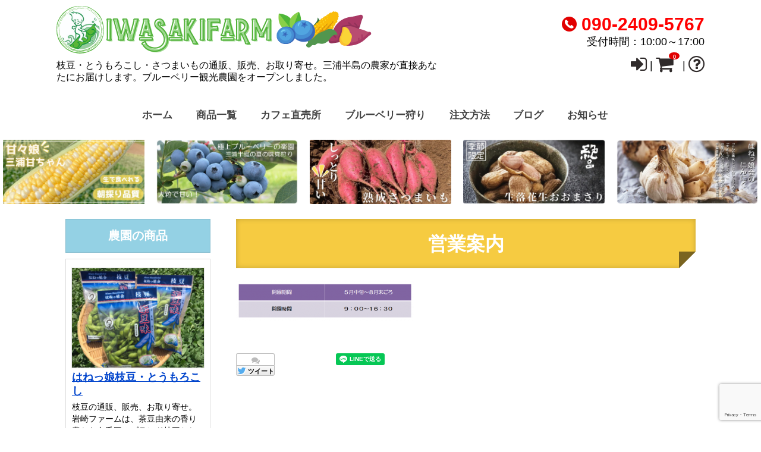

--- FILE ---
content_type: text/html; charset=UTF-8
request_url: https://iwasakifarm.jp/blueberry/attachment-0-203
body_size: 16798
content:
<!DOCTYPE html>
<!--[if lt IE 7]> <html class="ie6" dir="ltr" lang="ja" prefix="og: https://ogp.me/ns#"> <![endif]-->
<!--[if IE 7]> <html class="i7" dir="ltr" lang="ja" prefix="og: https://ogp.me/ns#"> <![endif]-->
<!--[if IE 8]> <html class="ie" dir="ltr" lang="ja" prefix="og: https://ogp.me/ns#"> <![endif]-->
<!--[if gt IE 8]><!--> <html dir="ltr" lang="ja" prefix="og: https://ogp.me/ns#"> <!--<![endif]-->
<head>
<meta charset="UTF-8" />
<meta name="viewport" content="width=device-width,initial-scale=1.0,user-scalable=no">
<meta name="format-detection" content="telephone=no" />
<!-- <title>
営業案内 | 枝豆の通販は岩崎ファーム枝豆の通販は岩崎ファーム
</title>-->
<link rel="alternate" type="application/rss+xml" title="枝豆の通販は岩崎ファーム RSS Feed" href="https://iwasakifarm.jp/feed" />
<link rel="pingback" href="https://iwasakifarm.jp/xmlrpc.php" />
<link href="https://maxcdn.bootstrapcdn.com/font-awesome/4.7.0/css/font-awesome.min.css" rel="stylesheet">
<!--[if lt IE 9]>
<script src="https://css3-mediaqueries-js.googlecode.com/svn/trunk/css3-mediaqueries.js"></script>
<script src="https://iwasakifarm.jp/wp-content/themes/HARVEST1.0/js/html5shiv.js"></script>
<![endif]-->
<title>営業案内 | 枝豆の通販は岩崎ファーム</title>
	<style>img:is([sizes="auto" i], [sizes^="auto," i]) { contain-intrinsic-size: 3000px 1500px }</style>
	
		<!-- All in One SEO 4.8.7 - aioseo.com -->
	<meta name="robots" content="max-image-preview:large" />
	<link rel="canonical" href="https://iwasakifarm.jp/blueberry/attachment-0-203" />
	<meta name="generator" content="All in One SEO (AIOSEO) 4.8.7" />
		<meta property="og:locale" content="ja_JP" />
		<meta property="og:site_name" content="枝豆の通販は岩崎ファーム | 枝豆・とうもろこし・さつまいもの通販、販売、お取り寄せ。三浦半島の農家が直接あなたにお届けします。ブルーベリー観光農園をオープンしました。" />
		<meta property="og:type" content="article" />
		<meta property="og:title" content="営業案内 | 枝豆の通販は岩崎ファーム" />
		<meta property="og:url" content="https://iwasakifarm.jp/blueberry/attachment-0-203" />
		<meta property="article:published_time" content="2021-03-13T18:20:03+00:00" />
		<meta property="article:modified_time" content="2021-03-13T18:20:13+00:00" />
		<meta name="twitter:card" content="summary" />
		<meta name="twitter:title" content="営業案内 | 枝豆の通販は岩崎ファーム" />
		<script type="application/ld+json" class="aioseo-schema">
			{"@context":"https:\/\/schema.org","@graph":[{"@type":"BreadcrumbList","@id":"https:\/\/iwasakifarm.jp\/blueberry\/attachment-0-203#breadcrumblist","itemListElement":[{"@type":"ListItem","@id":"https:\/\/iwasakifarm.jp#listItem","position":1,"name":"\u30db\u30fc\u30e0","item":"https:\/\/iwasakifarm.jp","nextItem":{"@type":"ListItem","@id":"https:\/\/iwasakifarm.jp\/blueberry\/attachment-0-203#listItem","name":"\u55b6\u696d\u6848\u5185"}},{"@type":"ListItem","@id":"https:\/\/iwasakifarm.jp\/blueberry\/attachment-0-203#listItem","position":2,"name":"\u55b6\u696d\u6848\u5185","previousItem":{"@type":"ListItem","@id":"https:\/\/iwasakifarm.jp#listItem","name":"\u30db\u30fc\u30e0"}}]},{"@type":"ItemPage","@id":"https:\/\/iwasakifarm.jp\/blueberry\/attachment-0-203#itempage","url":"https:\/\/iwasakifarm.jp\/blueberry\/attachment-0-203","name":"\u55b6\u696d\u6848\u5185 | \u679d\u8c46\u306e\u901a\u8ca9\u306f\u5ca9\u5d0e\u30d5\u30a1\u30fc\u30e0","inLanguage":"ja","isPartOf":{"@id":"https:\/\/iwasakifarm.jp\/#website"},"breadcrumb":{"@id":"https:\/\/iwasakifarm.jp\/blueberry\/attachment-0-203#breadcrumblist"},"author":{"@id":"https:\/\/iwasakifarm.jp\/author\/hiroki-iwasaki#author"},"creator":{"@id":"https:\/\/iwasakifarm.jp\/author\/hiroki-iwasaki#author"},"datePublished":"2021-03-14T03:20:03+09:00","dateModified":"2021-03-14T03:20:13+09:00"},{"@type":"Organization","@id":"https:\/\/iwasakifarm.jp\/#organization","name":"\u6709\u9650\u4f1a\u793e\u5ca9\u5d0e\u30d5\u30a1\u30fc\u30e0","description":"\u679d\u8c46\u30fb\u3068\u3046\u3082\u308d\u3053\u3057\u30fb\u3055\u3064\u307e\u3044\u3082\u306e\u901a\u8ca9\u3001\u8ca9\u58f2\u3001\u304a\u53d6\u308a\u5bc4\u305b\u3002\u4e09\u6d66\u534a\u5cf6\u306e\u8fb2\u5bb6\u304c\u76f4\u63a5\u3042\u306a\u305f\u306b\u304a\u5c4a\u3051\u3057\u307e\u3059\u3002\u30d6\u30eb\u30fc\u30d9\u30ea\u30fc\u89b3\u5149\u8fb2\u5712\u3092\u30aa\u30fc\u30d7\u30f3\u3057\u307e\u3057\u305f\u3002","url":"https:\/\/iwasakifarm.jp\/"},{"@type":"Person","@id":"https:\/\/iwasakifarm.jp\/author\/hiroki-iwasaki#author","url":"https:\/\/iwasakifarm.jp\/author\/hiroki-iwasaki","name":"hiroki-iwasaki","image":{"@type":"ImageObject","@id":"https:\/\/iwasakifarm.jp\/blueberry\/attachment-0-203#authorImage","url":"https:\/\/secure.gravatar.com\/avatar\/c012cc0b435120cbd02e9d014e18cd9899a0a592cca6bf1faa4cee124ebc0dcc?s=96&d=mm&r=g","width":96,"height":96,"caption":"hiroki-iwasaki"}},{"@type":"WebSite","@id":"https:\/\/iwasakifarm.jp\/#website","url":"https:\/\/iwasakifarm.jp\/","name":"\u679d\u8c46\u306e\u901a\u8ca9\u306f\u5ca9\u5d0e\u30d5\u30a1\u30fc\u30e0","description":"\u679d\u8c46\u30fb\u3068\u3046\u3082\u308d\u3053\u3057\u30fb\u3055\u3064\u307e\u3044\u3082\u306e\u901a\u8ca9\u3001\u8ca9\u58f2\u3001\u304a\u53d6\u308a\u5bc4\u305b\u3002\u4e09\u6d66\u534a\u5cf6\u306e\u8fb2\u5bb6\u304c\u76f4\u63a5\u3042\u306a\u305f\u306b\u304a\u5c4a\u3051\u3057\u307e\u3059\u3002\u30d6\u30eb\u30fc\u30d9\u30ea\u30fc\u89b3\u5149\u8fb2\u5712\u3092\u30aa\u30fc\u30d7\u30f3\u3057\u307e\u3057\u305f\u3002","inLanguage":"ja","publisher":{"@id":"https:\/\/iwasakifarm.jp\/#organization"}}]}
		</script>
		<!-- All in One SEO -->

<link rel='dns-prefetch' href='//webfonts.sakura.ne.jp' />
		<!-- This site uses the Google Analytics by MonsterInsights plugin v9.7.0 - Using Analytics tracking - https://www.monsterinsights.com/ -->
		<!-- Note: MonsterInsights is not currently configured on this site. The site owner needs to authenticate with Google Analytics in the MonsterInsights settings panel. -->
					<!-- No tracking code set -->
				<!-- / Google Analytics by MonsterInsights -->
		<script type="text/javascript">
/* <![CDATA[ */
window._wpemojiSettings = {"baseUrl":"https:\/\/s.w.org\/images\/core\/emoji\/15.1.0\/72x72\/","ext":".png","svgUrl":"https:\/\/s.w.org\/images\/core\/emoji\/15.1.0\/svg\/","svgExt":".svg","source":{"concatemoji":"https:\/\/iwasakifarm.jp\/wp-includes\/js\/wp-emoji-release.min.js?ver=6.8.1"}};
/*! This file is auto-generated */
!function(i,n){var o,s,e;function c(e){try{var t={supportTests:e,timestamp:(new Date).valueOf()};sessionStorage.setItem(o,JSON.stringify(t))}catch(e){}}function p(e,t,n){e.clearRect(0,0,e.canvas.width,e.canvas.height),e.fillText(t,0,0);var t=new Uint32Array(e.getImageData(0,0,e.canvas.width,e.canvas.height).data),r=(e.clearRect(0,0,e.canvas.width,e.canvas.height),e.fillText(n,0,0),new Uint32Array(e.getImageData(0,0,e.canvas.width,e.canvas.height).data));return t.every(function(e,t){return e===r[t]})}function u(e,t,n){switch(t){case"flag":return n(e,"\ud83c\udff3\ufe0f\u200d\u26a7\ufe0f","\ud83c\udff3\ufe0f\u200b\u26a7\ufe0f")?!1:!n(e,"\ud83c\uddfa\ud83c\uddf3","\ud83c\uddfa\u200b\ud83c\uddf3")&&!n(e,"\ud83c\udff4\udb40\udc67\udb40\udc62\udb40\udc65\udb40\udc6e\udb40\udc67\udb40\udc7f","\ud83c\udff4\u200b\udb40\udc67\u200b\udb40\udc62\u200b\udb40\udc65\u200b\udb40\udc6e\u200b\udb40\udc67\u200b\udb40\udc7f");case"emoji":return!n(e,"\ud83d\udc26\u200d\ud83d\udd25","\ud83d\udc26\u200b\ud83d\udd25")}return!1}function f(e,t,n){var r="undefined"!=typeof WorkerGlobalScope&&self instanceof WorkerGlobalScope?new OffscreenCanvas(300,150):i.createElement("canvas"),a=r.getContext("2d",{willReadFrequently:!0}),o=(a.textBaseline="top",a.font="600 32px Arial",{});return e.forEach(function(e){o[e]=t(a,e,n)}),o}function t(e){var t=i.createElement("script");t.src=e,t.defer=!0,i.head.appendChild(t)}"undefined"!=typeof Promise&&(o="wpEmojiSettingsSupports",s=["flag","emoji"],n.supports={everything:!0,everythingExceptFlag:!0},e=new Promise(function(e){i.addEventListener("DOMContentLoaded",e,{once:!0})}),new Promise(function(t){var n=function(){try{var e=JSON.parse(sessionStorage.getItem(o));if("object"==typeof e&&"number"==typeof e.timestamp&&(new Date).valueOf()<e.timestamp+604800&&"object"==typeof e.supportTests)return e.supportTests}catch(e){}return null}();if(!n){if("undefined"!=typeof Worker&&"undefined"!=typeof OffscreenCanvas&&"undefined"!=typeof URL&&URL.createObjectURL&&"undefined"!=typeof Blob)try{var e="postMessage("+f.toString()+"("+[JSON.stringify(s),u.toString(),p.toString()].join(",")+"));",r=new Blob([e],{type:"text/javascript"}),a=new Worker(URL.createObjectURL(r),{name:"wpTestEmojiSupports"});return void(a.onmessage=function(e){c(n=e.data),a.terminate(),t(n)})}catch(e){}c(n=f(s,u,p))}t(n)}).then(function(e){for(var t in e)n.supports[t]=e[t],n.supports.everything=n.supports.everything&&n.supports[t],"flag"!==t&&(n.supports.everythingExceptFlag=n.supports.everythingExceptFlag&&n.supports[t]);n.supports.everythingExceptFlag=n.supports.everythingExceptFlag&&!n.supports.flag,n.DOMReady=!1,n.readyCallback=function(){n.DOMReady=!0}}).then(function(){return e}).then(function(){var e;n.supports.everything||(n.readyCallback(),(e=n.source||{}).concatemoji?t(e.concatemoji):e.wpemoji&&e.twemoji&&(t(e.twemoji),t(e.wpemoji)))}))}((window,document),window._wpemojiSettings);
/* ]]> */
</script>
<style id='wp-emoji-styles-inline-css' type='text/css'>

	img.wp-smiley, img.emoji {
		display: inline !important;
		border: none !important;
		box-shadow: none !important;
		height: 1em !important;
		width: 1em !important;
		margin: 0 0.07em !important;
		vertical-align: -0.1em !important;
		background: none !important;
		padding: 0 !important;
	}
</style>
<link rel='stylesheet' id='wp-block-library-css' href='https://iwasakifarm.jp/wp-includes/css/dist/block-library/style.min.css?ver=6.8.1' type='text/css' media='all' />
<style id='classic-theme-styles-inline-css' type='text/css'>
/*! This file is auto-generated */
.wp-block-button__link{color:#fff;background-color:#32373c;border-radius:9999px;box-shadow:none;text-decoration:none;padding:calc(.667em + 2px) calc(1.333em + 2px);font-size:1.125em}.wp-block-file__button{background:#32373c;color:#fff;text-decoration:none}
</style>
<style id='global-styles-inline-css' type='text/css'>
:root{--wp--preset--aspect-ratio--square: 1;--wp--preset--aspect-ratio--4-3: 4/3;--wp--preset--aspect-ratio--3-4: 3/4;--wp--preset--aspect-ratio--3-2: 3/2;--wp--preset--aspect-ratio--2-3: 2/3;--wp--preset--aspect-ratio--16-9: 16/9;--wp--preset--aspect-ratio--9-16: 9/16;--wp--preset--color--black: #000000;--wp--preset--color--cyan-bluish-gray: #abb8c3;--wp--preset--color--white: #ffffff;--wp--preset--color--pale-pink: #f78da7;--wp--preset--color--vivid-red: #cf2e2e;--wp--preset--color--luminous-vivid-orange: #ff6900;--wp--preset--color--luminous-vivid-amber: #fcb900;--wp--preset--color--light-green-cyan: #7bdcb5;--wp--preset--color--vivid-green-cyan: #00d084;--wp--preset--color--pale-cyan-blue: #8ed1fc;--wp--preset--color--vivid-cyan-blue: #0693e3;--wp--preset--color--vivid-purple: #9b51e0;--wp--preset--gradient--vivid-cyan-blue-to-vivid-purple: linear-gradient(135deg,rgba(6,147,227,1) 0%,rgb(155,81,224) 100%);--wp--preset--gradient--light-green-cyan-to-vivid-green-cyan: linear-gradient(135deg,rgb(122,220,180) 0%,rgb(0,208,130) 100%);--wp--preset--gradient--luminous-vivid-amber-to-luminous-vivid-orange: linear-gradient(135deg,rgba(252,185,0,1) 0%,rgba(255,105,0,1) 100%);--wp--preset--gradient--luminous-vivid-orange-to-vivid-red: linear-gradient(135deg,rgba(255,105,0,1) 0%,rgb(207,46,46) 100%);--wp--preset--gradient--very-light-gray-to-cyan-bluish-gray: linear-gradient(135deg,rgb(238,238,238) 0%,rgb(169,184,195) 100%);--wp--preset--gradient--cool-to-warm-spectrum: linear-gradient(135deg,rgb(74,234,220) 0%,rgb(151,120,209) 20%,rgb(207,42,186) 40%,rgb(238,44,130) 60%,rgb(251,105,98) 80%,rgb(254,248,76) 100%);--wp--preset--gradient--blush-light-purple: linear-gradient(135deg,rgb(255,206,236) 0%,rgb(152,150,240) 100%);--wp--preset--gradient--blush-bordeaux: linear-gradient(135deg,rgb(254,205,165) 0%,rgb(254,45,45) 50%,rgb(107,0,62) 100%);--wp--preset--gradient--luminous-dusk: linear-gradient(135deg,rgb(255,203,112) 0%,rgb(199,81,192) 50%,rgb(65,88,208) 100%);--wp--preset--gradient--pale-ocean: linear-gradient(135deg,rgb(255,245,203) 0%,rgb(182,227,212) 50%,rgb(51,167,181) 100%);--wp--preset--gradient--electric-grass: linear-gradient(135deg,rgb(202,248,128) 0%,rgb(113,206,126) 100%);--wp--preset--gradient--midnight: linear-gradient(135deg,rgb(2,3,129) 0%,rgb(40,116,252) 100%);--wp--preset--font-size--small: 13px;--wp--preset--font-size--medium: 20px;--wp--preset--font-size--large: 36px;--wp--preset--font-size--x-large: 42px;--wp--preset--spacing--20: 0.44rem;--wp--preset--spacing--30: 0.67rem;--wp--preset--spacing--40: 1rem;--wp--preset--spacing--50: 1.5rem;--wp--preset--spacing--60: 2.25rem;--wp--preset--spacing--70: 3.38rem;--wp--preset--spacing--80: 5.06rem;--wp--preset--shadow--natural: 6px 6px 9px rgba(0, 0, 0, 0.2);--wp--preset--shadow--deep: 12px 12px 50px rgba(0, 0, 0, 0.4);--wp--preset--shadow--sharp: 6px 6px 0px rgba(0, 0, 0, 0.2);--wp--preset--shadow--outlined: 6px 6px 0px -3px rgba(255, 255, 255, 1), 6px 6px rgba(0, 0, 0, 1);--wp--preset--shadow--crisp: 6px 6px 0px rgba(0, 0, 0, 1);}:where(.is-layout-flex){gap: 0.5em;}:where(.is-layout-grid){gap: 0.5em;}body .is-layout-flex{display: flex;}.is-layout-flex{flex-wrap: wrap;align-items: center;}.is-layout-flex > :is(*, div){margin: 0;}body .is-layout-grid{display: grid;}.is-layout-grid > :is(*, div){margin: 0;}:where(.wp-block-columns.is-layout-flex){gap: 2em;}:where(.wp-block-columns.is-layout-grid){gap: 2em;}:where(.wp-block-post-template.is-layout-flex){gap: 1.25em;}:where(.wp-block-post-template.is-layout-grid){gap: 1.25em;}.has-black-color{color: var(--wp--preset--color--black) !important;}.has-cyan-bluish-gray-color{color: var(--wp--preset--color--cyan-bluish-gray) !important;}.has-white-color{color: var(--wp--preset--color--white) !important;}.has-pale-pink-color{color: var(--wp--preset--color--pale-pink) !important;}.has-vivid-red-color{color: var(--wp--preset--color--vivid-red) !important;}.has-luminous-vivid-orange-color{color: var(--wp--preset--color--luminous-vivid-orange) !important;}.has-luminous-vivid-amber-color{color: var(--wp--preset--color--luminous-vivid-amber) !important;}.has-light-green-cyan-color{color: var(--wp--preset--color--light-green-cyan) !important;}.has-vivid-green-cyan-color{color: var(--wp--preset--color--vivid-green-cyan) !important;}.has-pale-cyan-blue-color{color: var(--wp--preset--color--pale-cyan-blue) !important;}.has-vivid-cyan-blue-color{color: var(--wp--preset--color--vivid-cyan-blue) !important;}.has-vivid-purple-color{color: var(--wp--preset--color--vivid-purple) !important;}.has-black-background-color{background-color: var(--wp--preset--color--black) !important;}.has-cyan-bluish-gray-background-color{background-color: var(--wp--preset--color--cyan-bluish-gray) !important;}.has-white-background-color{background-color: var(--wp--preset--color--white) !important;}.has-pale-pink-background-color{background-color: var(--wp--preset--color--pale-pink) !important;}.has-vivid-red-background-color{background-color: var(--wp--preset--color--vivid-red) !important;}.has-luminous-vivid-orange-background-color{background-color: var(--wp--preset--color--luminous-vivid-orange) !important;}.has-luminous-vivid-amber-background-color{background-color: var(--wp--preset--color--luminous-vivid-amber) !important;}.has-light-green-cyan-background-color{background-color: var(--wp--preset--color--light-green-cyan) !important;}.has-vivid-green-cyan-background-color{background-color: var(--wp--preset--color--vivid-green-cyan) !important;}.has-pale-cyan-blue-background-color{background-color: var(--wp--preset--color--pale-cyan-blue) !important;}.has-vivid-cyan-blue-background-color{background-color: var(--wp--preset--color--vivid-cyan-blue) !important;}.has-vivid-purple-background-color{background-color: var(--wp--preset--color--vivid-purple) !important;}.has-black-border-color{border-color: var(--wp--preset--color--black) !important;}.has-cyan-bluish-gray-border-color{border-color: var(--wp--preset--color--cyan-bluish-gray) !important;}.has-white-border-color{border-color: var(--wp--preset--color--white) !important;}.has-pale-pink-border-color{border-color: var(--wp--preset--color--pale-pink) !important;}.has-vivid-red-border-color{border-color: var(--wp--preset--color--vivid-red) !important;}.has-luminous-vivid-orange-border-color{border-color: var(--wp--preset--color--luminous-vivid-orange) !important;}.has-luminous-vivid-amber-border-color{border-color: var(--wp--preset--color--luminous-vivid-amber) !important;}.has-light-green-cyan-border-color{border-color: var(--wp--preset--color--light-green-cyan) !important;}.has-vivid-green-cyan-border-color{border-color: var(--wp--preset--color--vivid-green-cyan) !important;}.has-pale-cyan-blue-border-color{border-color: var(--wp--preset--color--pale-cyan-blue) !important;}.has-vivid-cyan-blue-border-color{border-color: var(--wp--preset--color--vivid-cyan-blue) !important;}.has-vivid-purple-border-color{border-color: var(--wp--preset--color--vivid-purple) !important;}.has-vivid-cyan-blue-to-vivid-purple-gradient-background{background: var(--wp--preset--gradient--vivid-cyan-blue-to-vivid-purple) !important;}.has-light-green-cyan-to-vivid-green-cyan-gradient-background{background: var(--wp--preset--gradient--light-green-cyan-to-vivid-green-cyan) !important;}.has-luminous-vivid-amber-to-luminous-vivid-orange-gradient-background{background: var(--wp--preset--gradient--luminous-vivid-amber-to-luminous-vivid-orange) !important;}.has-luminous-vivid-orange-to-vivid-red-gradient-background{background: var(--wp--preset--gradient--luminous-vivid-orange-to-vivid-red) !important;}.has-very-light-gray-to-cyan-bluish-gray-gradient-background{background: var(--wp--preset--gradient--very-light-gray-to-cyan-bluish-gray) !important;}.has-cool-to-warm-spectrum-gradient-background{background: var(--wp--preset--gradient--cool-to-warm-spectrum) !important;}.has-blush-light-purple-gradient-background{background: var(--wp--preset--gradient--blush-light-purple) !important;}.has-blush-bordeaux-gradient-background{background: var(--wp--preset--gradient--blush-bordeaux) !important;}.has-luminous-dusk-gradient-background{background: var(--wp--preset--gradient--luminous-dusk) !important;}.has-pale-ocean-gradient-background{background: var(--wp--preset--gradient--pale-ocean) !important;}.has-electric-grass-gradient-background{background: var(--wp--preset--gradient--electric-grass) !important;}.has-midnight-gradient-background{background: var(--wp--preset--gradient--midnight) !important;}.has-small-font-size{font-size: var(--wp--preset--font-size--small) !important;}.has-medium-font-size{font-size: var(--wp--preset--font-size--medium) !important;}.has-large-font-size{font-size: var(--wp--preset--font-size--large) !important;}.has-x-large-font-size{font-size: var(--wp--preset--font-size--x-large) !important;}
:where(.wp-block-post-template.is-layout-flex){gap: 1.25em;}:where(.wp-block-post-template.is-layout-grid){gap: 1.25em;}
:where(.wp-block-columns.is-layout-flex){gap: 2em;}:where(.wp-block-columns.is-layout-grid){gap: 2em;}
:root :where(.wp-block-pullquote){font-size: 1.5em;line-height: 1.6;}
</style>
<link rel='stylesheet' id='contact-form-7-css' href='https://iwasakifarm.jp/wp-content/plugins/contact-form-7/includes/css/styles.css?ver=6.1.1' type='text/css' media='all' />
<link rel='stylesheet' id='jquery-smooth-scroll-css' href='https://iwasakifarm.jp/wp-content/plugins/jquery-smooth-scroll/css/style.css?ver=6.8.1' type='text/css' media='all' />
<link rel='stylesheet' id='parent-css-css' href='https://iwasakifarm.jp/wp-content/themes/HARVEST1.0/style.css?ver=6.8.1' type='text/css' media='all' />
<link rel='stylesheet' id='arigato-css-css' href='https://iwasakifarm.jp/wp-content/plugins/bft-autoresponder/front.css?ver=2.6.4' type='text/css' media='all' />
<link rel='stylesheet' id='usces_default_css-css' href='https://iwasakifarm.jp/wp-content/plugins/usc-e-shop/css/usces_default.css?ver=2.11.21.2509081' type='text/css' media='all' />
<link rel='stylesheet' id='dashicons-css' href='https://iwasakifarm.jp/wp-includes/css/dashicons.min.css?ver=6.8.1' type='text/css' media='all' />
<link rel='stylesheet' id='usces_cart_css-css' href='https://iwasakifarm.jp/wp-content/plugins/usc-e-shop/css/usces_cart.css?ver=2.11.21.2509081' type='text/css' media='all' />
<link rel='stylesheet' id='theme_cart_css-css' href='https://iwasakifarm.jp/wp-content/themes/HARVEST1.0-child/usces_cart.css?ver=2.11.21.2509081' type='text/css' media='all' />
<script type="text/javascript" src="https://iwasakifarm.jp/wp-includes/js/jquery/jquery.min.js?ver=3.7.1" id="jquery-core-js"></script>
<script type="text/javascript" src="https://iwasakifarm.jp/wp-includes/js/jquery/jquery-migrate.min.js?ver=3.4.1" id="jquery-migrate-js"></script>
<script type="text/javascript" src="//webfonts.sakura.ne.jp/js/sakurav3.js?fadein=0&amp;ver=3.1.4" id="typesquare_std-js"></script>
<link rel="https://api.w.org/" href="https://iwasakifarm.jp/wp-json/" /><link rel="alternate" title="JSON" type="application/json" href="https://iwasakifarm.jp/wp-json/wp/v2/media/2488" /><link rel='shortlink' href='https://iwasakifarm.jp/?p=2488' />
<link rel="alternate" title="oEmbed (JSON)" type="application/json+oembed" href="https://iwasakifarm.jp/wp-json/oembed/1.0/embed?url=https%3A%2F%2Fiwasakifarm.jp%2Fblueberry%2Fattachment-0-203" />
<link rel="alternate" title="oEmbed (XML)" type="text/xml+oembed" href="https://iwasakifarm.jp/wp-json/oembed/1.0/embed?url=https%3A%2F%2Fiwasakifarm.jp%2Fblueberry%2Fattachment-0-203&#038;format=xml" />
<style type="text/css">

/*ヘッダー、フッター、サイトの背景
------------------------------------------------------------*/
#wrapper1,header {
  background: #fff;
}

#wrapper3 {
  background: #fff;
}

/*スマホで背景をなくす*/

@media only screen and (max-width: 980px){
body.custom-background{
  background:#fff!important;
}
}

/*ナビゲーションメニューについて
------------------------------------------------------------*/
/* ヘッダーメニュー通常時 */
#sma-navigation li a,
#main-navigation li a,
#s-navi dt.trigger {
 color: #424242;
 background-color:#ffffff;
}
#s-navi dd.acordion_tree li a {
 color: #424242;
 background-color:#ffffff;
}
/* メニューにマウスを乗せたとき */
#sma-navigation li a:hover,
#main-navigation li a:hover,
#s-navi dt.trigger:hover {
  background-color:#94d1e4;
}

#s-navi dt.trigger:hover {
  color:#fff;
}

#s-navi dd.acordion_tree li a:hover {
  background-color:#94d1e4;
}
/* ページ滞在時 */
#main-navigation li.current-menu-item a{
  background-color:#94d1e4;
}
#main-navigation li.current-menu-item ul.sub-menu a{
  color: #424242;
  background-color:#ffffff;
}
#main-navigation li.current-menu-item ul.sub-menu a:hover{
  background-color:#94d1e4;
}

/* フッターメニュー */
#footer-navigation li.current-menu-item a{
 color: #94d1e4;
}

#footer-navigation li a:hover{
 color: #94d1e4;
}
/*h1（各記事やページのタイトルの色、お知らせの背景色）
------------------------------------------------------------*/
h1{
 color: #ffffff;
 background-color: #f6cb41;
}

h1.cart_page_title {
 border-bottom: 3px solid #f6cb41;
}
.post.blog h1 {
    border-bottom: 2px dotted #94d1e4;
}

/*h2（記事の大見出しの色）
------------------------------------------------------------*/
h2,
#customer-info h2,
#info-confirm h2,
#delivery-info h2,
#inside-cart h2{
 color: #ffffff;
 background-color: #2aa2d1;
 box-shadow: 0px 0px 0px 2px #2aa2d1;
 border: 1px solid #FFF;
 border-bottom: 1px solid #FFF;
 margin-left: 2px;
 margin-right: 2px;
}
h2:after,
h2:before {
 border-top: 10px solid #2aa2d1;
}

#itempage .skuform{
border: 10px solid #2aa2d1;
border-top:none;
}

/*h3（中見出し、案内の見出しの色）
------------------------------------------------------------*/
h3,.mce-content-body.post h3{
 color: #424242;
 border-bottom: 3px solid #2aa2d1;
}

#itempage .application_info h3,
#itempage .order_info h3,
#itempage .postage_info h3,
.application_info h3,
.order_info h3,
.postage_info h3{
 color: #424242;
}

.post.blog h3.point,
.blog-card-kanren p,
.post.blog .blog-card-kanren p{
  color: #424242;
  background: #94d1e4;
}

/*h4（小見出し、サイドバーの色）
------------------------------------------------------------*/
h4,.mce-content-body.post h4{
 color: #424242;
 background: none;
 border-left: 5px solid #94d1e4;
}

#side aside h4{
  background: #94d1e4;
}

#side aside #mybox ul li,
#side aside .blog-category,
#side aside .oshirase-category,
#side aside .blog-calender,
#side aside .oshirase-calender{
  background: #94d1e4;
  clear:both;
}

#side aside #mybox ul li ul.ucart_widget_body li.cat-item{
  background: #94d1e4;
}

#side aside .kanren h4.menu_underh2,
#side aside .kanren2 h4.menu_underh2{
  color: #fff;
  background:#94d1e4;
}

#side aside #mybox ul li ul.ucart_widget_body.ucart_login_body li{
  background:#fff;
}

/*細々した部分
------------------------------------------------------------*/
/* 詳細ボタン */
div.order_button_img{
 background: #FE2E64;
 border-bottom: 2px solid #CD2451;
}

#topnews .clearfix dd div.order_button_img {
 background: #FE2E64;
 border-bottom: 4px solid #CD2451;
}

#customer-box div.order_button_img {
	background: #FE2E64;
    border-bottom: 4px solid #CD2451;
}

#topnews .clearfix dd div.order_button_img:hover,
#customer-box div.order_button_img:hover {
    border-bottom: 3px solid #CD2451;
}


/* 吹き出し背景 */
.fukidasi,
.fukidasi-left,
.fukidasi-right,
.fukidasi-under{
	background: #fff3ad;
}

.fukidasi:before{
	border-right: 15px solid transparent;
    border-bottom: 15px solid #fff3ad;
    border-left: 15px solid transparent;
}

.fukidasi-under:before{
	border-right: 15px solid transparent;
    border-top: 15px solid #fff3ad;
    border-left: 15px solid transparent;
}

.fukidasi-left:before{
	border: 15px solid transparent;
    border-right: 15px solid #fff3ad;
}

.fukidasi-right:before{
	border: 15px solid transparent;
    border-left: 15px solid #fff3ad;
}

/* カレンダー曜日背景 */
#wp-calendar thead tr th {
 background: #fff;
}

/* トップページお知らせの背景色 */
#oshirase {
 background: #f6cb41}

/* タグの背景色 */
.blogbox .tagst a{
 background: #f6cb41}

h3.oshirase {
 color: #ffffff;
 background: #f6cb41;
}
/* トップページ最新ブログ記事の背景色 */
#officialblog {
 background: #2aa2d1}
h3.officialblog {
 color: #ffffff;
 background: #2aa2d1;
}
/* #content {
    border-top: 1px solid #94d1e4;
    border-bottom: 1px solid #94d1e4;
} */

/* 注文方法、送料、支払い方法の案内の枠の色 */
.application_info,
.order_info,
.postage_info{
 border: 8px solid #f6cb41;
}

/* アーカイブの背景 */
#oshirase-content h1{
    background: url(https://iwasakifarm.jp/wp-content/themes/HARVEST1.0/images/h_o_01.png);
}

#blog-content h1{
    background: url(https://iwasakifarm.jp/wp-content/themes/HARVEST1.0/images/h_o_01.png);
}

</style>
<link rel="icon" href="https://iwasakifarm.jp/wp-content/uploads/2019/02/cropped-SnapCrab_NoName_2019-2-16_10-21-5_No-00-32x32.png" sizes="32x32" />
<link rel="icon" href="https://iwasakifarm.jp/wp-content/uploads/2019/02/cropped-SnapCrab_NoName_2019-2-16_10-21-5_No-00-192x192.png" sizes="192x192" />
<link rel="apple-touch-icon-precomposed" href="https://iwasakifarm.jp/wp-content/uploads/2024/01/cropped-lpor7p1J_400x400-180x180.jpg" />
<meta name="msapplication-TileImage" content="https://iwasakifarm.jp/wp-content/uploads/2024/01/cropped-lpor7p1J_400x400-270x270.jpg" />
<link rel="stylesheet" href="https://iwasakifarm.jp/wp-content/themes/HARVEST1.0-child/style.css?1687697648" type="text/css" media="screen" />
<!-- スライダーのjs -->
<script src="https://iwasakifarm.jp/wp-content/themes/HARVEST1.0/js/bxslider/jquery.bxslider.min.js"></script>
<!-- bxsliderのCSSファイルを読み込む -->
<link href="https://iwasakifarm.jp/wp-content/themes/HARVEST1.0/js/bxslider/jquery.bxslider.css" rel="stylesheet" />
<script type="text/javascript">
jQuery(function(){
    var slide = jQuery('#slider ul').bxSlider({
        slideWidth  : 1000,
        slideMargin : 20,
        controls    : true,
        auto        : true,
        minSlides   : 3,
        maxSlides   : 3,
        moveSlides  : 1,
        speed       : 1000,
        pause       : 5000,
        touchEnabled: false,
        onSlideAfter: function(){
            slide.startAuto();
        }
    });
});
</script>
<script type="text/javascript">
jQuery(function(){
    var slide = jQuery('#slider2 ul').bxSlider({
        slideWidth  : 1000,
        slideMargin : 20,
        controls    : true,
        auto        : true,
        minSlides   : 5,
        maxSlides   : 5,
        moveSlides  : 1,
        speed       : 800,
        pause       : 5000,
        touchEnabled: false,
        onSlideAfter: function(){
            slide.startAuto();
        }
    });
});
</script>
<script type="text/javascript">
jQuery(function(){
    var slide = jQuery('#slider3 ul').bxSlider({
        slideWidth  : 1000,
        slideMargin : 20,
        controls    : true,
        auto        : true,
        minSlides   : 1,
        maxSlides   : 1,
        moveSlides  : 1,
        speed       : 800,
        pause       : 5000,
        touchEnabled: false,
        onSlideAfter: function(){
            slide.startAuto();
        }
    });
});
</script>
<script type="text/javascript">
jQuery(function(){
    var slide = jQuery('#slider4 ul').bxSlider({
        slideWidth  : 1000,
        slideMargin : 10,
        controls    : true,
        auto        : true,
        minSlides   : 2,
        maxSlides   : 2,
        moveSlides  : 1,
        speed       : 800,
        pause       : 5000,
        touchEnabled: false,
        onSlideAfter: function(){
            slide.startAuto();
        }
    });
});
</script>
<script type="text/javascript">
jQuery(function(){
    var slide = jQuery('#slider5 ul').bxSlider({
        slideWidth  : 600,
        slideMargin : 20,
        controls    : true,
        auto        : true,
        minSlides   : 3,
        maxSlides   : 3,
        moveSlides  : 1,
        speed       : 1000,
        pause       : 5000,
        touchEnabled: false,
        onSlideAfter: function(){
            slide.startAuto();
        }
    });
});
</script>
<script type="text/javascript">
jQuery(function(){
    var slide = jQuery('#slider6 ul').bxSlider({
        slideWidth  : 600,
        slideMargin : 20,
        controls    : true,
        auto        : true,
        minSlides   : 1,
        maxSlides   : 1,
        moveSlides  : 1,
        speed       : 800,
        pause       : 5000,
        touchEnabled: false,
        onSlideAfter: function(){
            slide.startAuto();
        }
    });
});
</script>
</head>
<body class="attachment wp-singular attachment-template-default attachmentid-2488 attachment-png wp-theme-HARVEST10 wp-child-theme-HARVEST10-child">
<div id="fb-root"></div>
<div id="fb-root"></div>
<script>(function(d, s, id) {
  var js, fjs = d.getElementsByTagName(s)[0];
  if (d.getElementById(id)) return;
  js = d.createElement(s); js.id = id;
  js.src = "//connect.facebook.net/ja_JP/sdk.js#xfbml=1&version=v2.6";
  fjs.parentNode.insertBefore(js, fjs);
}(document, 'script', 'facebook-jssdk'));</script>
<script type='text/javascript'>
jQuery(function(){
    jQuery('.skuform>h3').each(function(i){
       jQuery(this).attr('id','i' + (i+1));
    });
});
</script>
<div id="wrapper1">
<header>
  <!-- ロゴとキャプションのまとまり -->
  <div id="name-caption">
  <!-- ロゴ又はブログ名 -->
  <div class="sitename"><a href="https://iwasakifarm.jp/">
        <img alt="枝豆の通販は岩崎ファーム" src="https://iwasakifarm.jp/wp-content/uploads/2024/06/iwasakifarm-1.png" />
    </a>
        </a>
  </div><!-- /ロゴ又はブログ名 -->
  <!-- キャプション -->
  <div class="caption">
    <p class="descr">
    枝豆・とうもろこし・さつまいもの通販、販売、お取り寄せ。三浦半島の農家が直接あなたにお届けします。ブルーベリー観光農園をオープンしました。  </p>
    </div><!-- /キャプション -->
  </div><!-- /ロゴとキャプションのまとまり -->
  <!-- 電話番号 -->
  <div class="number">
    <p class="tel"><!-- <i class="fa fa-phone"></i> -->
    <img src="https://iwasakifarm.jp/wp-content/themes/HARVEST1.0/images/h_tel_01.png" />
    
    090-2409-5767</p>
    <p>
    受付時間：10:00～17:00</p>
    <div class="log-in">
    	<p><a href="https://iwasakifarm.jp/usces-member"><i class="fa fa-sign-in" title="会員ログイン"></i></a>&nbsp;|&nbsp;<a href="https://iwasakifarm.jp/usces-cart"><i class="fa fa-shopping-cart" title="カート内を確認"></i><span class="totalquantity">0</span></a>&nbsp;|&nbsp;<a href="https://iwasakifarm.jp/contact/"><i class="fa fa-question-circle-o" title="お問合せはこちら"></i></a></p>
    </div>
  </div><!-- /電話番号 -->
  
  <!--メニュー-->
   <nav id="main-navigation" class="smanone clearfix">
<div class="menu-%e3%83%98%e3%83%83%e3%83%80%e3%83%bc%e7%94%a8%e3%83%a1%e3%83%8b%e3%83%a5%e3%83%bc-container"><ul id="menu-%e3%83%98%e3%83%83%e3%83%80%e3%83%bc%e7%94%a8%e3%83%a1%e3%83%8b%e3%83%a5%e3%83%bc" class="menu"><li id="menu-item-418" class="menu-item menu-item-type-custom menu-item-object-custom menu-item-home menu-item-has-children menu-item-418"><a href="https://iwasakifarm.jp">ホーム</a>
<ul class="sub-menu">
	<li id="menu-item-432" class="menu-item menu-item-type-post_type menu-item-object-page menu-item-432"><a href="https://iwasakifarm.jp/usces-member">会員ログイン</a></li>
	<li id="menu-item-431" class="menu-item menu-item-type-post_type menu-item-object-page menu-item-431"><a href="https://iwasakifarm.jp/usces-cart">カートを見る</a></li>
	<li id="menu-item-434" class="menu-item menu-item-type-post_type menu-item-object-page menu-item-434"><a href="https://iwasakifarm.jp/member2">会員様だけのお得な特典</a></li>
	<li id="menu-item-433" class="menu-item menu-item-type-post_type menu-item-object-page menu-item-433"><a href="https://iwasakifarm.jp/review">岩崎ファーム「ご感想キャンペーン」のご案内</a></li>
</ul>
</li>
<li id="menu-item-1237" class="menu-item menu-item-type-post_type menu-item-object-page menu-item-has-children menu-item-1237"><a href="https://iwasakifarm.jp/item">商品一覧</a>
<ul class="sub-menu">
	<li id="menu-item-734" class="menu-item menu-item-type-post_type menu-item-object-page menu-item-734"><a href="https://iwasakifarm.jp/kodawari">贈り物にしたい方へ</a></li>
	<li id="menu-item-579" class="menu-item menu-item-type-post_type menu-item-object-post menu-item-579"><a href="https://iwasakifarm.jp/edamame">枝豆</a></li>
	<li id="menu-item-3701" class="menu-item menu-item-type-post_type menu-item-object-post menu-item-3701"><a href="https://iwasakifarm.jp/corn">とうもろこし</a></li>
	<li id="menu-item-3107" class="menu-item menu-item-type-post_type menu-item-object-post menu-item-3107"><a href="https://iwasakifarm.jp/satumaimo">さつまいも</a></li>
	<li id="menu-item-1238" class="menu-item menu-item-type-post_type menu-item-object-post menu-item-1238"><a href="https://iwasakifarm.jp/ninniku">にんにく</a></li>
	<li id="menu-item-1550" class="menu-item menu-item-type-post_type menu-item-object-post menu-item-1550"><a href="https://iwasakifarm.jp/oomasari">おおまさり</a></li>
	<li id="menu-item-3241" class="menu-item menu-item-type-post_type menu-item-object-post menu-item-3241"><a href="https://iwasakifarm.jp/seri">せり</a></li>
	<li id="menu-item-3866" class="menu-item menu-item-type-post_type menu-item-object-page menu-item-3866"><a href="https://iwasakifarm.jp/item/nanakusa">はねっ娘会の春の七草</a></li>
</ul>
</li>
<li id="menu-item-3835" class="menu-item menu-item-type-post_type menu-item-object-page menu-item-3835"><a href="https://iwasakifarm.jp/cafe">カフェ直売所</a></li>
<li id="menu-item-2542" class="menu-item menu-item-type-post_type menu-item-object-page menu-item-2542"><a href="https://iwasakifarm.jp/blueberry">ブルーベリー狩り</a></li>
<li id="menu-item-425" class="menu-item menu-item-type-post_type menu-item-object-page menu-item-has-children menu-item-425"><a href="https://iwasakifarm.jp/order">注文方法</a>
<ul class="sub-menu">
	<li id="menu-item-733" class="menu-item menu-item-type-post_type menu-item-object-page menu-item-733"><a href="https://iwasakifarm.jp/order">ご注文方法・送料・お支払いについて</a></li>
	<li id="menu-item-426" class="menu-item menu-item-type-post_type menu-item-object-page menu-item-426"><a href="https://iwasakifarm.jp/card">安心・安全のカード決済</a></li>
	<li id="menu-item-427" class="menu-item menu-item-type-post_type menu-item-object-page menu-item-427"><a href="https://iwasakifarm.jp/contact">お問い合わせ</a></li>
	<li id="menu-item-428" class="menu-item menu-item-type-post_type menu-item-object-page menu-item-428"><a href="https://iwasakifarm.jp/question">よくあるご質問</a></li>
	<li id="menu-item-429" class="menu-item menu-item-type-post_type menu-item-object-page menu-item-429"><a href="https://iwasakifarm.jp/privacy">プライバシーポリシー</a></li>
	<li id="menu-item-430" class="menu-item menu-item-type-post_type menu-item-object-page menu-item-430"><a href="https://iwasakifarm.jp/tokutei">特定商取引法表記</a></li>
</ul>
</li>
<li id="menu-item-420" class="menu-item menu-item-type-post_type menu-item-object-page menu-item-has-children menu-item-420"><a href="https://iwasakifarm.jp/blog">ブログ</a>
<ul class="sub-menu">
	<li id="menu-item-440" class="menu-item menu-item-type-taxonomy menu-item-object-officialblog_cat menu-item-440"><a href="https://iwasakifarm.jp/officialblog_cat/%e6%a0%bd%e5%9f%b9%e6%96%b9%e6%b3%95">栽培方法</a></li>
	<li id="menu-item-441" class="menu-item menu-item-type-taxonomy menu-item-object-officialblog_cat menu-item-441"><a href="https://iwasakifarm.jp/officialblog_cat/%e3%83%ac%e3%82%b7%e3%83%94">レシピ</a></li>
	<li id="menu-item-444" class="menu-item menu-item-type-taxonomy menu-item-object-officialblog_cat menu-item-444"><a href="https://iwasakifarm.jp/officialblog_cat/%e5%8d%8a%e5%b3%b6%e3%81%ae%e6%9a%ae%e3%82%89%e3%81%97%e3%82%84%e9%a2%a8%e6%99%af">半島の暮らしや風景</a></li>
	<li id="menu-item-1951" class="menu-item menu-item-type-taxonomy menu-item-object-officialblog_cat menu-item-1951"><a href="https://iwasakifarm.jp/officialblog_cat/%e3%82%b0%e3%83%ab%e3%83%a1">グルメ</a></li>
</ul>
</li>
<li id="menu-item-422" class="menu-item menu-item-type-post_type menu-item-object-page menu-item-422"><a href="https://iwasakifarm.jp/oshirase-top">お知らせ</a></li>
</ul></div></nav>
   <nav id="sma-navigation" class="pcnone clearfix">
   	<div class="menu-%e3%82%b9%e3%83%9e%e3%83%bc%e3%83%88%e3%83%95%e3%82%a9%e3%83%b3%e7%94%a8%e3%83%a1%e3%83%8b%e3%83%a5%e3%83%bc-container"><ul id="menu-%e3%82%b9%e3%83%9e%e3%83%bc%e3%83%88%e3%83%95%e3%82%a9%e3%83%b3%e7%94%a8%e3%83%a1%e3%83%8b%e3%83%a5%e3%83%bc" class="menu"><li id="menu-item-838" class="menu-item menu-item-type-post_type menu-item-object-page menu-item-838"><a href="https://iwasakifarm.jp/item">商品一覧</a></li>
<li id="menu-item-839" class="menu-item menu-item-type-post_type menu-item-object-page menu-item-839"><a href="https://iwasakifarm.jp/order">ご注文</a></li>
<li id="menu-item-840" class="menu-item menu-item-type-post_type menu-item-object-page menu-item-840"><a href="https://iwasakifarm.jp/contact">お問い合わせ</a></li>
</ul></div></nav>
<!-- アコーディオン -->
<nav id="s-navi" class="pcnone">
  <dl class="acordion">
    <dt class="trigger">
      <p><span class="op"><i class="fa fa-angle-right"></i>&nbsp;MENU</span></p>
    </dt>
    <dd class="acordion_tree">
      <ul>
        <div class="menu-%e3%83%98%e3%83%83%e3%83%80%e3%83%bc%e7%94%a8%e3%83%a1%e3%83%8b%e3%83%a5%e3%83%bc-container"><ul id="menu-%e3%83%98%e3%83%83%e3%83%80%e3%83%bc%e7%94%a8%e3%83%a1%e3%83%8b%e3%83%a5%e3%83%bc-1" class="menu"><li class="menu-item menu-item-type-custom menu-item-object-custom menu-item-home menu-item-has-children menu-item-418"><a href="https://iwasakifarm.jp">ホーム</a>
<ul class="sub-menu">
	<li class="menu-item menu-item-type-post_type menu-item-object-page menu-item-432"><a href="https://iwasakifarm.jp/usces-member">会員ログイン</a></li>
	<li class="menu-item menu-item-type-post_type menu-item-object-page menu-item-431"><a href="https://iwasakifarm.jp/usces-cart">カートを見る</a></li>
	<li class="menu-item menu-item-type-post_type menu-item-object-page menu-item-434"><a href="https://iwasakifarm.jp/member2">会員様だけのお得な特典</a></li>
	<li class="menu-item menu-item-type-post_type menu-item-object-page menu-item-433"><a href="https://iwasakifarm.jp/review">岩崎ファーム「ご感想キャンペーン」のご案内</a></li>
</ul>
</li>
<li class="menu-item menu-item-type-post_type menu-item-object-page menu-item-has-children menu-item-1237"><a href="https://iwasakifarm.jp/item">商品一覧</a>
<ul class="sub-menu">
	<li class="menu-item menu-item-type-post_type menu-item-object-page menu-item-734"><a href="https://iwasakifarm.jp/kodawari">贈り物にしたい方へ</a></li>
	<li class="menu-item menu-item-type-post_type menu-item-object-post menu-item-579"><a href="https://iwasakifarm.jp/edamame">枝豆</a></li>
	<li class="menu-item menu-item-type-post_type menu-item-object-post menu-item-3701"><a href="https://iwasakifarm.jp/corn">とうもろこし</a></li>
	<li class="menu-item menu-item-type-post_type menu-item-object-post menu-item-3107"><a href="https://iwasakifarm.jp/satumaimo">さつまいも</a></li>
	<li class="menu-item menu-item-type-post_type menu-item-object-post menu-item-1238"><a href="https://iwasakifarm.jp/ninniku">にんにく</a></li>
	<li class="menu-item menu-item-type-post_type menu-item-object-post menu-item-1550"><a href="https://iwasakifarm.jp/oomasari">おおまさり</a></li>
	<li class="menu-item menu-item-type-post_type menu-item-object-post menu-item-3241"><a href="https://iwasakifarm.jp/seri">せり</a></li>
	<li class="menu-item menu-item-type-post_type menu-item-object-page menu-item-3866"><a href="https://iwasakifarm.jp/item/nanakusa">はねっ娘会の春の七草</a></li>
</ul>
</li>
<li class="menu-item menu-item-type-post_type menu-item-object-page menu-item-3835"><a href="https://iwasakifarm.jp/cafe">カフェ直売所</a></li>
<li class="menu-item menu-item-type-post_type menu-item-object-page menu-item-2542"><a href="https://iwasakifarm.jp/blueberry">ブルーベリー狩り</a></li>
<li class="menu-item menu-item-type-post_type menu-item-object-page menu-item-has-children menu-item-425"><a href="https://iwasakifarm.jp/order">注文方法</a>
<ul class="sub-menu">
	<li class="menu-item menu-item-type-post_type menu-item-object-page menu-item-733"><a href="https://iwasakifarm.jp/order">ご注文方法・送料・お支払いについて</a></li>
	<li class="menu-item menu-item-type-post_type menu-item-object-page menu-item-426"><a href="https://iwasakifarm.jp/card">安心・安全のカード決済</a></li>
	<li class="menu-item menu-item-type-post_type menu-item-object-page menu-item-427"><a href="https://iwasakifarm.jp/contact">お問い合わせ</a></li>
	<li class="menu-item menu-item-type-post_type menu-item-object-page menu-item-428"><a href="https://iwasakifarm.jp/question">よくあるご質問</a></li>
	<li class="menu-item menu-item-type-post_type menu-item-object-page menu-item-429"><a href="https://iwasakifarm.jp/privacy">プライバシーポリシー</a></li>
	<li class="menu-item menu-item-type-post_type menu-item-object-page menu-item-430"><a href="https://iwasakifarm.jp/tokutei">特定商取引法表記</a></li>
</ul>
</li>
<li class="menu-item menu-item-type-post_type menu-item-object-page menu-item-has-children menu-item-420"><a href="https://iwasakifarm.jp/blog">ブログ</a>
<ul class="sub-menu">
	<li class="menu-item menu-item-type-taxonomy menu-item-object-officialblog_cat menu-item-440"><a href="https://iwasakifarm.jp/officialblog_cat/%e6%a0%bd%e5%9f%b9%e6%96%b9%e6%b3%95">栽培方法</a></li>
	<li class="menu-item menu-item-type-taxonomy menu-item-object-officialblog_cat menu-item-441"><a href="https://iwasakifarm.jp/officialblog_cat/%e3%83%ac%e3%82%b7%e3%83%94">レシピ</a></li>
	<li class="menu-item menu-item-type-taxonomy menu-item-object-officialblog_cat menu-item-444"><a href="https://iwasakifarm.jp/officialblog_cat/%e5%8d%8a%e5%b3%b6%e3%81%ae%e6%9a%ae%e3%82%89%e3%81%97%e3%82%84%e9%a2%a8%e6%99%af">半島の暮らしや風景</a></li>
	<li class="menu-item menu-item-type-taxonomy menu-item-object-officialblog_cat menu-item-1951"><a href="https://iwasakifarm.jp/officialblog_cat/%e3%82%b0%e3%83%ab%e3%83%a1">グルメ</a></li>
</ul>
</li>
<li class="menu-item menu-item-type-post_type menu-item-object-page menu-item-422"><a href="https://iwasakifarm.jp/oshirase-top">お知らせ</a></li>
</ul></div>      </ul>
      <div class="clear"></div>
    </dd>
  </dl>
</nav>
<!-- /アコーディオン -->
</div><!-- /wrapper1 -->
<!-- メインのスライダー -->
<div id="slider2">
<div id="sliderInner2">
<ul>
				<li><a href="https://iwasakifarm.jp/corn"><img src="https://iwasakifarm.jp/wp-content/uploads/2024/12/1c79c27329426b4fbcf29b5bcbb7ce5b.jpg" alt="農家直送！岩崎ファームは極甘とうもろこしの甘々娘を通販でお届けします。" width="1000" height="455"/></a></li>
		  
			<li><a href="https://iwasakifarm.jp/blueberry"><img src="https://iwasakifarm.jp/wp-content/uploads/2021/04/0f336aabf0375060d371ccb25348b9d0.jpg" alt="三浦半島で大粒のブルーベリー狩り観光農園を2022年にオープンします。" width="1000" height="455"/></a></li>
		  
			<li><a href="https://iwasakifarm.jp/satumaimo"><img src="https://iwasakifarm.jp/wp-content/uploads/2024/12/1.jpg" alt="ねっとり甘い熟成焼き芋を通販でお届けします。" width="1000" height="455"/></a></li>
		  
			<li><a href="https://iwasakifarm.jp/oomasari"><img src="https://iwasakifarm.jp/wp-content/uploads/2024/12/2.jpg" alt="千葉県名産ジャンボ落花生おおまさりを通販でお届けします。" width="1000" height="455"/></a></li>
		  
				<li><a href="https://iwasakifarm.jp/ninniku"><img src="https://iwasakifarm.jp/wp-content/uploads/2020/10/559b586b713051615e4a81e3974b6e42.jpg" alt="にんにくの通販・販売・お取り寄せ。はねっ娘会のにんにくを農家直送します。" width="1000" height="455"/></a></li>
		  
				<li><a href="https://iwasakifarm.jp/edamame"><img src="https://iwasakifarm.jp/wp-content/uploads/2020/10/6d2b607c36ee6fe082c83a54872a06ed.jpg" alt="ごぞんじですか？潮風が育む大地の恵み。香り豊かな「はねっ娘会」の枝豆" width="1000" height="455"/></a></li>
		  </ul>
<div id="slideFilterL2"></div>
<div id="slideFilterR2"></div>
</div><! --/#topSlider -->
</div><! --/#topSliderWrapper -->
<div id="slider4">
<div id="sliderInner4">
<ul>
				<li><a href="https://iwasakifarm.jp/corn"><img src="https://iwasakifarm.jp/wp-content/uploads/2024/12/1c79c27329426b4fbcf29b5bcbb7ce5b.jpg" alt="農家直送！岩崎ファームは極甘とうもろこしの甘々娘を通販でお届けします。" width="1000" height="455"/></a></li>
		  
			<li><a href="https://iwasakifarm.jp/blueberry"><img src="https://iwasakifarm.jp/wp-content/uploads/2021/04/0f336aabf0375060d371ccb25348b9d0.jpg" alt="三浦半島で大粒のブルーベリー狩り観光農園を2022年にオープンします。" width="1000" height="455"/></a></li>
		  
			<li><a href="https://iwasakifarm.jp/satumaimo"><img src="https://iwasakifarm.jp/wp-content/uploads/2024/12/1.jpg" alt="ねっとり甘い熟成焼き芋を通販でお届けします。" width="1000" height="455"/></a></li>
		  
			<li><a href="https://iwasakifarm.jp/oomasari"><img src="https://iwasakifarm.jp/wp-content/uploads/2024/12/2.jpg" alt="千葉県名産ジャンボ落花生おおまさりを通販でお届けします。" width="1000" height="455"/></a></li>
		  
				<li><a href="https://iwasakifarm.jp/ninniku"><img src="https://iwasakifarm.jp/wp-content/uploads/2020/10/559b586b713051615e4a81e3974b6e42.jpg" alt="にんにくの通販・販売・お取り寄せ。はねっ娘会のにんにくを農家直送します。" width="1000" height="455"/></a></li>
		  
				<li><a href="https://iwasakifarm.jp/edamame"><img src="https://iwasakifarm.jp/wp-content/uploads/2020/10/6d2b607c36ee6fe082c83a54872a06ed.jpg" alt="ごぞんじですか？潮風が育む大地の恵み。香り豊かな「はねっ娘会」の枝豆" width="1000" height="455"/></a></li>
		  </ul>
<div id="slideFilterL4"></div>
<div id="slideFilterR4"></div>
</div><! --/#topSlider -->
</div><! --/#topSliderWrapper -->
<div id="wrapper2">
<script type='text/javascript'>
jQuery(function(){
jQuery("#main-navigation li").hover(
function(){
jQuery(">ul:not(:animated)",this).slideDown(120);
},
function(){
jQuery(">ul",this).slideUp(120);
});
});
jQuery(function(){
jQuery("#xs-menu-btn").on("click", function() {
jQuery("#xs-navigation").slideToggle();
});
});
</script>
</header>

<div id="content" class="clearfix">
  <div id="contentInner">
    <main>
      <div class="post fixed"> 
        
        <article>
            <!--ループ開始 -->
                                    <h1 class="entry-title" id="a1">
              営業案内            </h1>
                        <p class="attachment"><a href='https://iwasakifarm.jp/wp-content/uploads/2021/03/16ae12c64a76f2de63ba2e0dfa74a50a.png'><img decoding="async" width="300" height="68" src="https://iwasakifarm.jp/wp-content/uploads/2021/03/16ae12c64a76f2de63ba2e0dfa74a50a-300x68.png" class="attachment-medium size-medium" alt="営業案内" srcset="https://iwasakifarm.jp/wp-content/uploads/2021/03/16ae12c64a76f2de63ba2e0dfa74a50a-300x68.png 300w, https://iwasakifarm.jp/wp-content/uploads/2021/03/16ae12c64a76f2de63ba2e0dfa74a50a.png 744w" sizes="(max-width: 300px) 100vw, 300px" /></a></p>
        </article>
                		
                <!--ループ終了 -->
        
                <div class="sns">
    <ul class="snsb clearfix">
      <li class="balloon-btn-set">
    <div class="arrow-box">
    <a href="//twitter.com/share?text=%E5%96%B6%E6%A5%AD%E6%A1%88%E5%86%85&amp;url=https%3A%2F%2Fiwasakifarm.jp%2Fblueberry%2Fattachment-0-203" target="blank" class="arrow-box-link twitter-arrow-box-link" rel="nofollow">
      <span class="social-count twitter-count"><span class="fa fa-comments"></span></span>
    </a>
    </div>
  <a href="//twitter.com/share?text=%E5%96%B6%E6%A5%AD%E6%A1%88%E5%86%85&amp;url=https%3A%2F%2Fiwasakifarm.jp%2Fblueberry%2Fattachment-0-203" target="blank" class="balloon-btn-link twitter-balloon-btn-link" rel="nofollow">
    <span class="fa fa-twitter"></span><span class="tweet-label">ツイート</span>
  </a>
      </li>
      <li>
<iframe src="//www.facebook.com/plugins/like.php?href=https://iwasakifarm.jp/blueberry/attachment-0-203&amp;layout=box_count&amp;show_faces=false&amp;width=50&amp;action=like&amp;colorscheme=light&amp;height=62" scrolling="no" frameborder="0" style="border:none; overflow:hidden; width:73px; height:40px;" allowTransparency="true"></iframe>
      </li>
      <li>
	<fb:share-button data-type="box_count" href="https://iwasakifarm.jp/blueberry/attachment-0-203"></fb:share-button>
	  </li>
	  <li>
<div class="line-it-button" data-lang="ja" data-type="share-a" data-url="https://iwasakifarm.jp/blueberry/attachment-0-203" style="display: none;"></div>
 <script src="https://d.line-scdn.net/r/web/social-plugin/js/thirdparty/loader.min.js" async="async" defer="defer"></script>
	  </li>
 	</ul>
  </div>      </div><!--/post--> 
    </main>
  </div>
  <!-- /#contentInner -->
  <div id="side">
<aside>
  <!-- 最近のエントリ -->
  <div id="mybox">
<div class="kanren2">
<h4 class="menu_underh2">農園の商品</h4>
			<dl class="clearfix">
    		<dt>
    			<a href="https://iwasakifarm.jp/edamame">
      			      			<img width="240" height="180" src="https://iwasakifarm.jp/wp-content/uploads/2019/02/pp001-01-e1551358995119-240x180.png" class="attachment-thumb240 size-thumb240 wp-post-image" alt="" decoding="async" loading="lazy" srcset="https://iwasakifarm.jp/wp-content/uploads/2019/02/pp001-01-e1551358995119-240x180.png 240w, https://iwasakifarm.jp/wp-content/uploads/2019/02/pp001-01-e1551358995119-320x240.png 320w" sizes="auto, (max-width: 240px) 100vw, 240px" />      			      			</a>
      		</dt>
    		<dd>
      			<h5><a href="https://iwasakifarm.jp/edamame" >
        		はねっ娘枝豆・とうもろこし        		</a></h5>
        		<p>枝豆の通販、販売、お取り寄せ。岩崎ファームは、茶豆由来の香り豊かな白毛豆のブランド枝豆として市場から高く評価される「はね…<div class="order_button_img"><a href="https://iwasakifarm.jp/edamame">商品を詳しく見る</a></div>				</p>
    		</dd>
  		</dl>
			<dl class="clearfix">
    		<dt>
    			<a href="https://iwasakifarm.jp/corn">
      			      			<img width="240" height="180" src="https://iwasakifarm.jp/wp-content/uploads/2024/07/pp100-240x180.jpg" class="attachment-thumb240 size-thumb240 wp-post-image" alt="" decoding="async" loading="lazy" srcset="https://iwasakifarm.jp/wp-content/uploads/2024/07/pp100-240x180.jpg 240w, https://iwasakifarm.jp/wp-content/uploads/2024/07/pp100-320x240.jpg 320w" sizes="auto, (max-width: 240px) 100vw, 240px" />      			      			</a>
      		</dt>
    		<dd>
      			<h5><a href="https://iwasakifarm.jp/corn" >
        		とうもろこし（スイートコーン）        		</a></h5>
        		<p>フルーツみたいに甘い甘々娘・三浦甘ちゃん・味来・ゴールドラッシュの販売をしています。平均糖度18度の甘さを誇り、皮が柔ら…<div class="order_button_img"><a href="https://iwasakifarm.jp/corn">商品を詳しく見る</a></div>				</p>
    		</dd>
  		</dl>
			<dl class="clearfix">
    		<dt>
    			<a href="https://iwasakifarm.jp/seri">
      			      			<img width="240" height="180" src="https://iwasakifarm.jp/wp-content/uploads/2019/11/52c60f2452201cd8d71742257cfa3655-240x180.jpg" class="attachment-thumb240 size-thumb240 wp-post-image" alt="三浦はねっ娘会のせり" decoding="async" loading="lazy" srcset="https://iwasakifarm.jp/wp-content/uploads/2019/11/52c60f2452201cd8d71742257cfa3655-240x180.jpg 240w, https://iwasakifarm.jp/wp-content/uploads/2019/11/52c60f2452201cd8d71742257cfa3655-320x240.jpg 320w, https://iwasakifarm.jp/wp-content/uploads/2019/11/52c60f2452201cd8d71742257cfa3655-760x570.jpg 760w" sizes="auto, (max-width: 240px) 100vw, 240px" />      			      			</a>
      		</dt>
    		<dd>
      			<h5><a href="https://iwasakifarm.jp/seri" >
        		せり        		</a></h5>
        		<p>はねっ娘会のせりは、若葉なので柔らかく、特有の苦みが少なく食べやすいのが特徴です。豊かな香りとシャキシャキした食感はクセ…<div class="order_button_img"><a href="https://iwasakifarm.jp/seri">商品を詳しく見る</a></div>				</p>
    		</dd>
  		</dl>
			<dl class="clearfix">
    		<dt>
    			<a href="https://iwasakifarm.jp/satumaimo">
      			      			<img width="240" height="180" src="https://iwasakifarm.jp/wp-content/uploads/2022/03/IMG_9367-240x180.jpeg" class="attachment-thumb240 size-thumb240 wp-post-image" alt="さつまいも" decoding="async" loading="lazy" srcset="https://iwasakifarm.jp/wp-content/uploads/2022/03/IMG_9367-240x180.jpeg 240w, https://iwasakifarm.jp/wp-content/uploads/2022/03/IMG_9367-320x240.jpeg 320w, https://iwasakifarm.jp/wp-content/uploads/2022/03/IMG_9367-760x570.jpeg 760w" sizes="auto, (max-width: 240px) 100vw, 240px" />      			      			</a>
      		</dt>
    		<dd>
      			<h5><a href="https://iwasakifarm.jp/satumaimo" >
        		岩崎ファームのさつまいも・濃蜜焼きいも        		</a></h5>
        		<p>長期熟成シルクスイートや紅はるかのサツマイモや焼き芋を販売しています。焼き芋はスチームコンベクションオーブンでじっくり水…<div class="order_button_img"><a href="https://iwasakifarm.jp/satumaimo">商品を詳しく見る</a></div>				</p>
    		</dd>
  		</dl>
			<dl class="clearfix">
    		<dt>
    			<a href="https://iwasakifarm.jp/oomasari">
      			      			<img width="240" height="180" src="https://iwasakifarm.jp/wp-content/uploads/2019/10/71191241_1075951012575372_2153980981721698921_n-240x180.jpg" class="attachment-thumb240 size-thumb240 wp-post-image" alt="千葉県名産おおまさりを通販でお届け" decoding="async" loading="lazy" srcset="https://iwasakifarm.jp/wp-content/uploads/2019/10/71191241_1075951012575372_2153980981721698921_n-240x180.jpg 240w, https://iwasakifarm.jp/wp-content/uploads/2019/10/71191241_1075951012575372_2153980981721698921_n-320x240.jpg 320w, https://iwasakifarm.jp/wp-content/uploads/2019/10/71191241_1075951012575372_2153980981721698921_n-760x570.jpg 760w" sizes="auto, (max-width: 240px) 100vw, 240px" />      			      			</a>
      		</dt>
    		<dd>
      			<h5><a href="https://iwasakifarm.jp/oomasari" >
        		生落花生おおまさり        		</a></h5>
        		<p>千葉県が誇る生落花生「おおまさり」をお届けします。大粒なのに大味でない。甘みと旨味が濃く、とにかく美味しいと評判です。…<div class="order_button_img"><a href="https://iwasakifarm.jp/oomasari">商品を詳しく見る</a></div>				</p>
    		</dd>
  		</dl>
			<dl class="clearfix">
    		<dt>
    			<a href="https://iwasakifarm.jp/ninniku">
      			      			<img width="240" height="180" src="https://iwasakifarm.jp/wp-content/uploads/2020/07/fd40875684f5f28a8e5b6d39c337f8f3-240x180.jpg" class="attachment-thumb240 size-thumb240 wp-post-image" alt="熟成乾燥にんにく" decoding="async" loading="lazy" srcset="https://iwasakifarm.jp/wp-content/uploads/2020/07/fd40875684f5f28a8e5b6d39c337f8f3-240x180.jpg 240w, https://iwasakifarm.jp/wp-content/uploads/2020/07/fd40875684f5f28a8e5b6d39c337f8f3-300x225.jpg 300w, https://iwasakifarm.jp/wp-content/uploads/2020/07/fd40875684f5f28a8e5b6d39c337f8f3-768x576.jpg 768w, https://iwasakifarm.jp/wp-content/uploads/2020/07/fd40875684f5f28a8e5b6d39c337f8f3-320x240.jpg 320w, https://iwasakifarm.jp/wp-content/uploads/2020/07/fd40875684f5f28a8e5b6d39c337f8f3-760x570.jpg 760w, https://iwasakifarm.jp/wp-content/uploads/2020/07/fd40875684f5f28a8e5b6d39c337f8f3.jpg 1000w" sizes="auto, (max-width: 240px) 100vw, 240px" />      			      			</a>
      		</dt>
    		<dd>
      			<h5><a href="https://iwasakifarm.jp/ninniku" >
        		にんにくの通販・販売・お取り寄せ        		</a></h5>
        		<p>日本でたったの２人しか作っていない、富津産の幻のにんにくを農家直送。一粒一粒が大きく、香りと旨味がぎゅっと詰まってます。…<div class="order_button_img"><a href="https://iwasakifarm.jp/ninniku">商品を詳しく見る</a></div>				</p>
    		</dd>
  		</dl>
			
</div>
<div class="kanren">
<h4 class="menu_underh2">最新のお知らせ</h4>
        		<dl class="clearfix">
    				<dt>
    				<a href="https://iwasakifarm.jp/oshirase/oshirase-3936">
      				      				<img width="250" height="250" src="https://iwasakifarm.jp/wp-content/uploads/2024/07/1-e1720090325565-250x250.jpg" class="attachment-thumb250 size-thumb250 wp-post-image" alt="枝豆狩り" decoding="async" loading="lazy" srcset="https://iwasakifarm.jp/wp-content/uploads/2024/07/1-e1720090325565-250x250.jpg 250w, https://iwasakifarm.jp/wp-content/uploads/2024/07/1-e1720090325565-150x150.jpg 150w, https://iwasakifarm.jp/wp-content/uploads/2024/07/1-e1720090325565-100x100.jpg 100w, https://iwasakifarm.jp/wp-content/uploads/2024/07/1-e1720090325565-200x200.jpg 200w" sizes="auto, (max-width: 250px) 100vw, 250px" />      				      				</a>
      				</dt>
    				<dd>
      				<h5><a href="https://iwasakifarm.jp/oshirase/oshirase-3936" >
        			枝豆狩り体験のお知らせ        			</a></h5>
      				<p>広大な畑で、農園スタッフの丁寧なレクチャーを受けながら、楽しく枝豆を収穫し 大地の恵みを「畑からそのまま」お持ち帰りいた</p>
    				</dd>
  				</dl>
    		        		<dl class="clearfix">
    				<dt>
    				<a href="https://iwasakifarm.jp/oshirase/oshirase-3909">
      				      				<img width="250" height="250" src="https://iwasakifarm.jp/wp-content/uploads/2021/05/DSC_1930-e1749014821510-250x250.jpg" class="attachment-thumb250 size-thumb250 wp-post-image" alt="枝豆直売所" decoding="async" loading="lazy" srcset="https://iwasakifarm.jp/wp-content/uploads/2021/05/DSC_1930-e1749014821510-250x250.jpg 250w, https://iwasakifarm.jp/wp-content/uploads/2021/05/DSC_1930-e1749014821510-150x150.jpg 150w, https://iwasakifarm.jp/wp-content/uploads/2021/05/DSC_1930-e1749014821510-100x100.jpg 100w, https://iwasakifarm.jp/wp-content/uploads/2021/05/DSC_1930-e1749014821510-200x200.jpg 200w" sizes="auto, (max-width: 250px) 100vw, 250px" />      				      				</a>
      				</dt>
    				<dd>
      				<h5><a href="https://iwasakifarm.jp/oshirase/oshirase-3909" >
        			枝豆直売のお知らせ        			</a></h5>
      				<p>営業情報 令和７年度は以下の日程で加工作業場での直売予定です。 朝採れの濃厚な味わいの枝豆を、ご堪能いただけます。 ・営</p>
    				</dd>
  				</dl>
    		        		<dl class="clearfix">
    				<dt>
    				<a href="https://iwasakifarm.jp/oshirase/oshirase-3644">
      				      				<img width="250" height="250" src="https://iwasakifarm.jp/wp-content/uploads/2024/07/1-1-250x250.jpg" class="attachment-thumb250 size-thumb250 wp-post-image" alt="枝豆狩りをオープンしました。" decoding="async" loading="lazy" srcset="https://iwasakifarm.jp/wp-content/uploads/2024/07/1-1-250x250.jpg 250w, https://iwasakifarm.jp/wp-content/uploads/2024/07/1-1-150x150.jpg 150w, https://iwasakifarm.jp/wp-content/uploads/2024/07/1-1-100x100.jpg 100w, https://iwasakifarm.jp/wp-content/uploads/2024/07/1-1-200x200.jpg 200w" sizes="auto, (max-width: 250px) 100vw, 250px" />      				      				</a>
      				</dt>
    				<dd>
      				<h5><a href="https://iwasakifarm.jp/oshirase/oshirase-3644" >
        			枝豆狩りのお知らせ        			</a></h5>
      				    				</dd>
  				</dl>
    		    		</div>
<div class="kanren">
<h4 class="menu_underh2">最新のブログ記事</h4>
    <dl class="clearfix">
    <dt><a href="https://iwasakifarm.jp/officialblog/officialblog-2955">
            <img width="150" height="150" src="https://iwasakifarm.jp/wp-content/uploads/2021/08/43b4d005cb03c141aaa33564c9902ead-150x150.jpg" class="attachment-thumb150 size-thumb150 wp-post-image" alt="黒にんにく" decoding="async" loading="lazy" srcset="https://iwasakifarm.jp/wp-content/uploads/2021/08/43b4d005cb03c141aaa33564c9902ead-150x150.jpg 150w, https://iwasakifarm.jp/wp-content/uploads/2021/08/43b4d005cb03c141aaa33564c9902ead-300x300.jpg 300w, https://iwasakifarm.jp/wp-content/uploads/2021/08/43b4d005cb03c141aaa33564c9902ead-768x768.jpg 768w, https://iwasakifarm.jp/wp-content/uploads/2021/08/43b4d005cb03c141aaa33564c9902ead-100x100.jpg 100w, https://iwasakifarm.jp/wp-content/uploads/2021/08/43b4d005cb03c141aaa33564c9902ead-200x200.jpg 200w, https://iwasakifarm.jp/wp-content/uploads/2021/08/43b4d005cb03c141aaa33564c9902ead-250x250.jpg 250w, https://iwasakifarm.jp/wp-content/uploads/2021/08/43b4d005cb03c141aaa33564c9902ead.jpg 838w" sizes="auto, (max-width: 150px) 100vw, 150px" />            </a> </dt>
    <dd>
      <h5><a href="https://iwasakifarm.jp/officialblog/officialblog-2955" >
        黒にんにくの作り方と保存方法        </a></h5>
      <p>こんにちは、岩﨑ファームです。 美容や健康によいとして人気のある黒ニンニク。 甘みが強くプルーンみたいに美味しいので に</p>
    </dd>
  </dl>
    <dl class="clearfix">
    <dt><a href="https://iwasakifarm.jp/officialblog/officialblog-2793">
            <img width="150" height="150" src="https://iwasakifarm.jp/wp-content/uploads/2021/04/897c12885a63c634c6ff80996744d5dd-150x150.jpg" class="attachment-thumb150 size-thumb150 wp-post-image" alt="ハウス栽培の枝豆" decoding="async" loading="lazy" srcset="https://iwasakifarm.jp/wp-content/uploads/2021/04/897c12885a63c634c6ff80996744d5dd-150x150.jpg 150w, https://iwasakifarm.jp/wp-content/uploads/2021/04/897c12885a63c634c6ff80996744d5dd-100x100.jpg 100w, https://iwasakifarm.jp/wp-content/uploads/2021/04/897c12885a63c634c6ff80996744d5dd-200x200.jpg 200w, https://iwasakifarm.jp/wp-content/uploads/2021/04/897c12885a63c634c6ff80996744d5dd-250x250.jpg 250w" sizes="auto, (max-width: 150px) 100vw, 150px" />            </a> </dt>
    <dd>
      <h5><a href="https://iwasakifarm.jp/officialblog/officialblog-2793" >
        2021年度「はねっ娘枝豆」の収穫が近づいてます。        </a></h5>
      <p>2021年度の「はねっ娘枝豆」 ５月中頃から収穫開始の予定です。 今シーズンも２月下旬の 種まきからスタートしました。 </p>
    </dd>
  </dl>
    <dl class="clearfix">
    <dt><a href="https://iwasakifarm.jp/officialblog/officialblog-2785">
            <img width="150" height="150" src="https://iwasakifarm.jp/wp-content/uploads/2021/04/6b3a2202c85163a813551b38e6e1908c-150x150.jpg" class="attachment-thumb150 size-thumb150 wp-post-image" alt="三浦半島産本春キャベツ" decoding="async" loading="lazy" srcset="https://iwasakifarm.jp/wp-content/uploads/2021/04/6b3a2202c85163a813551b38e6e1908c-150x150.jpg 150w, https://iwasakifarm.jp/wp-content/uploads/2021/04/6b3a2202c85163a813551b38e6e1908c-100x100.jpg 100w, https://iwasakifarm.jp/wp-content/uploads/2021/04/6b3a2202c85163a813551b38e6e1908c-200x200.jpg 200w, https://iwasakifarm.jp/wp-content/uploads/2021/04/6b3a2202c85163a813551b38e6e1908c-250x250.jpg 250w" sizes="auto, (max-width: 150px) 100vw, 150px" />            </a> </dt>
    <dd>
      <h5><a href="https://iwasakifarm.jp/officialblog/officialblog-2785" >
        三浦半島産の本春キャベツがピークを迎えてます。        </a></h5>
      <p>こんにちは(^^♪岩崎ファームです。 国の指定産地にもなっている 三浦半島産の本春（ホンパル）キャベツの 収穫が現在ピー</p>
    </dd>
  </dl>
        </div>
</div>
  <!-- /最近のエントリ -->
  <div id="mybox">
    <ul><li><h4 class="menu_underh2">会員の方へ</h4>
		<ul class="ucart_login_body ucart_widget_body"><li>

		
		<div class="loginbox">
					<form name="loginwidget" id="loginformw" action="https://iwasakifarm.jp/usces-member" method="post">
			<p>
			<label>メールアドレス<br />
			<input type="text" name="loginmail" id="loginmailw" class="loginmail" value="" size="20" /></label><br />
			<label>パスワード<br />
			<input type="password" name="loginpass" id="loginpassw" class="loginpass" size="20" autocomplete="off" /></label><br />
			<label><input name="rememberme" type="checkbox" id="remembermew" value="forever" /> ログイン情報を記憶</label></p>
			<p class="submit">
			<input type="submit" name="member_login" id="member_loginw" value="ログイン" />
			</p>
			<input type="hidden" id="wel_nonce" name="wel_nonce" value="f6d22e0da2" /><input type="hidden" name="_wp_http_referer" value="/blueberry/attachment-0-203" />			</form>
			<a href="https://iwasakifarm.jp/usces-member?usces_page=lostmemberpassword" title="パスワード紛失取り扱い">パスワードをお忘れですか？</a><br />
			<a href="https://iwasakifarm.jp/usces-member?usces_page=newmember" title="新規ご入会はこちら">新規ご入会はこちら</a>
					</div>

		
		</li></ul>

		</li></ul>    <ul>
      <li>
      
      				  <div class="kanren-img"><a href="https://iwasakifarm.jp/edamame"><img src="https://iwasakifarm.jp/wp-content/uploads/2019/03/f4f69c7c0d4d9d912fb2d6ff60ca743e.png" alt="究極の枝豆をあなたにお届け" /></a></div>
			  
	  
	  	  
	  	  
	  	  
	  
	  				  <div class="kanren-img2"><a href="https://iwasakifarm.jp/edamame"><img src="https://iwasakifarm.jp/wp-content/uploads/2019/04/0969db46db469923f6c32eba573f5b2d.jpg" alt="究極の枝豆をあなたにお届け" /></a></div>
			  
	  
	  	  
	  	  
	  	  
	  	  </li>
    </ul>
  </div>
</aside>
</div></div>
<!--/#content -->
</div><!-- /#wrapper2 --> 
<div id="wrapper3">
<footer id="footer">
<!-- ロゴとキャプションのまとまり -->
  <div id="name-caption">
  <!-- ロゴ又はブログ名 -->
  <div class="sitename"><a href="https://iwasakifarm.jp/">
        <img alt="枝豆の通販は岩崎ファーム" src="https://iwasakifarm.jp/wp-content/uploads/2024/06/iwasakifarm-1.png" /></a>
        </a>
  </div><!-- /ロゴ又はブログ名 -->
  <!-- キャプション -->
  <div class="caption">
    <p class="descr">
    枝豆・とうもろこし・さつまいもの通販、販売、お取り寄せ。三浦半島の農家が直接あなたにお届けします。ブルーベリー観光農園をオープンしました。  </p>
    </div><!-- /キャプション -->
  <!-- 電話番号 -->
  <div class="number">
    <p class="tel"><!-- <i class="fa fa-phone"></i> -->
    <img src="https://iwasakifarm.jp/wp-content/themes/HARVEST1.0/images/f_tel_01.png" />
    090-2409-5767</p>
    <p>受付時間：10:00～17:00</p>
  </div><!-- /電話番号 -->
  <p class="address">
    神奈川県横須賀市津久井１－13－10<br />
    代表者：岩崎　泰樹<br />
    メール：mail@iwasakifarm.jp  </p>
  </div>
<!-- /ロゴとキャプションのまとまり -->
  <!--メニュー-->
   <nav id="footer-navigation">
<div class="menu-%e3%83%95%e3%83%83%e3%82%bf%e3%83%bc%e7%94%a8%e3%83%a1%e3%83%8b%e3%83%a5%e3%83%bc-container"><ul id="menu-%e3%83%95%e3%83%83%e3%82%bf%e3%83%bc%e7%94%a8%e3%83%a1%e3%83%8b%e3%83%a5%e3%83%bc" class="menu"><li id="menu-item-625" class="menu-item menu-item-type-custom menu-item-object-custom menu-item-home menu-item-625"><a href="https://iwasakifarm.jp">ホーム</a></li>
<li id="menu-item-751" class="menu-item menu-item-type-post_type menu-item-object-page menu-item-751"><a href="https://iwasakifarm.jp/kodawari">贈り物にしたい方</a></li>
<li id="menu-item-834" class="menu-item menu-item-type-post_type menu-item-object-page menu-item-834"><a href="https://iwasakifarm.jp/story">農園の物語</a></li>
<li id="menu-item-636" class="menu-item menu-item-type-post_type menu-item-object-page menu-item-636"><a href="https://iwasakifarm.jp/media">メディア紹介！</a></li>
<li id="menu-item-627" class="menu-item menu-item-type-post_type menu-item-object-page current_page_parent menu-item-627"><a href="https://iwasakifarm.jp/item">商品一覧</a></li>
<li id="menu-item-738" class="menu-item menu-item-type-post_type menu-item-object-page menu-item-738"><a href="https://iwasakifarm.jp/member2">会員登録のご案内</a></li>
<li id="menu-item-628" class="menu-item menu-item-type-post_type menu-item-object-page menu-item-628"><a href="https://iwasakifarm.jp/usces-member">会員ページ</a></li>
<li id="menu-item-736" class="menu-item menu-item-type-post_type menu-item-object-page menu-item-736"><a href="https://iwasakifarm.jp/order">ご注文方法</a></li>
<li id="menu-item-629" class="menu-item menu-item-type-post_type menu-item-object-page menu-item-629"><a href="https://iwasakifarm.jp/card">カード決済</a></li>
<li id="menu-item-630" class="menu-item menu-item-type-post_type menu-item-object-page menu-item-630"><a href="https://iwasakifarm.jp/question">よくあるご質問</a></li>
<li id="menu-item-633" class="menu-item menu-item-type-post_type menu-item-object-page menu-item-633"><a href="https://iwasakifarm.jp/contact">お問い合わせ</a></li>
<li id="menu-item-631" class="menu-item menu-item-type-post_type menu-item-object-page menu-item-631"><a href="https://iwasakifarm.jp/blog">ブログ</a></li>
<li id="menu-item-632" class="menu-item menu-item-type-post_type menu-item-object-page menu-item-632"><a href="https://iwasakifarm.jp/oshirase-top">お知らせ</a></li>
<li id="menu-item-634" class="menu-item menu-item-type-post_type menu-item-object-page menu-item-634"><a href="https://iwasakifarm.jp/privacy">プライバシー</a></li>
<li id="menu-item-635" class="menu-item menu-item-type-post_type menu-item-object-page menu-item-635"><a href="https://iwasakifarm.jp/tokutei">特定商取引法表記</a></li>
</ul></div></nav>
  <p class="copy">Copyright&copy;
    枝豆の通販は岩崎ファーム    ,
    All Rights Reserved.</p>
</footer>
</div><!-- /#wrapper3 --> 


<!-- ページトップへ戻る -->
<div id="page-top"><a href="#wrapper"><img src="https://iwasakifarm.jp/wp-content/themes/HARVEST1.0/images/topback.png" /></a></div>
<!-- ページトップへ戻る　終わり -->

<script type="speculationrules">
{"prefetch":[{"source":"document","where":{"and":[{"href_matches":"\/*"},{"not":{"href_matches":["\/wp-*.php","\/wp-admin\/*","\/wp-content\/uploads\/*","\/wp-content\/*","\/wp-content\/plugins\/*","\/wp-content\/themes\/HARVEST1.0-child\/*","\/wp-content\/themes\/HARVEST1.0\/*","\/*\\?(.+)"]}},{"not":{"selector_matches":"a[rel~=\"nofollow\"]"}},{"not":{"selector_matches":".no-prefetch, .no-prefetch a"}}]},"eagerness":"conservative"}]}
</script>
	<script type='text/javascript'>
		uscesL10n = {
			
			'ajaxurl': "https://iwasakifarm.jp/wp-admin/admin-ajax.php",
			'loaderurl': "https://iwasakifarm.jp/wp-content/plugins/usc-e-shop/images/loading.gif",
			'post_id': "2488",
			'cart_number': "14",
			'is_cart_row': false,
			'opt_esse': new Array(  ),
			'opt_means': new Array(  ),
			'mes_opts': new Array(  ),
			'key_opts': new Array(  ),
			'previous_url': "https://iwasakifarm.jp",
			'itemRestriction': "",
			'itemOrderAcceptable': "0",
			'uscespage': "wp_search",
			'uscesid': "MG9hM2E1NmZzOTQ0MjJyNTBhOGYzMW8xNG9uN2x1MDR1M2lkNnM4X2FjdGluZ18wX0E%3D",
			'wc_nonce': "6a73e9247e"
		}
	</script>
	<script type='text/javascript' src='https://iwasakifarm.jp/wp-content/plugins/usc-e-shop/js/usces_cart.js'></script>
			<!-- Welcart version : v2.11.21.2509081 -->
			<a id="scroll-to-top" href="#" title="Scroll to Top">Top</a>
			<script type="text/javascript" src="https://iwasakifarm.jp/wp-includes/js/dist/hooks.min.js?ver=4d63a3d491d11ffd8ac6" id="wp-hooks-js"></script>
<script type="text/javascript" src="https://iwasakifarm.jp/wp-includes/js/dist/i18n.min.js?ver=5e580eb46a90c2b997e6" id="wp-i18n-js"></script>
<script type="text/javascript" id="wp-i18n-js-after">
/* <![CDATA[ */
wp.i18n.setLocaleData( { 'text direction\u0004ltr': [ 'ltr' ] } );
/* ]]> */
</script>
<script type="text/javascript" src="https://iwasakifarm.jp/wp-content/plugins/contact-form-7/includes/swv/js/index.js?ver=6.1.1" id="swv-js"></script>
<script type="text/javascript" id="contact-form-7-js-translations">
/* <![CDATA[ */
( function( domain, translations ) {
	var localeData = translations.locale_data[ domain ] || translations.locale_data.messages;
	localeData[""].domain = domain;
	wp.i18n.setLocaleData( localeData, domain );
} )( "contact-form-7", {"translation-revision-date":"2025-08-05 08:50:03+0000","generator":"GlotPress\/4.0.1","domain":"messages","locale_data":{"messages":{"":{"domain":"messages","plural-forms":"nplurals=1; plural=0;","lang":"ja_JP"},"This contact form is placed in the wrong place.":["\u3053\u306e\u30b3\u30f3\u30bf\u30af\u30c8\u30d5\u30a9\u30fc\u30e0\u306f\u9593\u9055\u3063\u305f\u4f4d\u7f6e\u306b\u7f6e\u304b\u308c\u3066\u3044\u307e\u3059\u3002"],"Error:":["\u30a8\u30e9\u30fc:"]}},"comment":{"reference":"includes\/js\/index.js"}} );
/* ]]> */
</script>
<script type="text/javascript" id="contact-form-7-js-before">
/* <![CDATA[ */
var wpcf7 = {
    "api": {
        "root": "https:\/\/iwasakifarm.jp\/wp-json\/",
        "namespace": "contact-form-7\/v1"
    }
};
/* ]]> */
</script>
<script type="text/javascript" src="https://iwasakifarm.jp/wp-content/plugins/contact-form-7/includes/js/index.js?ver=6.1.1" id="contact-form-7-js"></script>
<script type="text/javascript" src="https://iwasakifarm.jp/wp-content/plugins/jquery-smooth-scroll/js/script.min.js?ver=6.8.1" id="jquery-smooth-scroll-js"></script>
<script type="text/javascript" src="https://www.google.com/recaptcha/api.js?render=6LedSoYrAAAAAJdKLrCCbLKaj-5VpQqYeQG84hnb&amp;ver=3.0" id="google-recaptcha-js"></script>
<script type="text/javascript" src="https://iwasakifarm.jp/wp-includes/js/dist/vendor/wp-polyfill.min.js?ver=3.15.0" id="wp-polyfill-js"></script>
<script type="text/javascript" id="wpcf7-recaptcha-js-before">
/* <![CDATA[ */
var wpcf7_recaptcha = {
    "sitekey": "6LedSoYrAAAAAJdKLrCCbLKaj-5VpQqYeQG84hnb",
    "actions": {
        "homepage": "homepage",
        "contactform": "contactform"
    }
};
/* ]]> */
</script>
<script type="text/javascript" src="https://iwasakifarm.jp/wp-content/plugins/contact-form-7/modules/recaptcha/index.js?ver=6.1.1" id="wpcf7-recaptcha-js"></script>
<script type="text/javascript" src="https://iwasakifarm.jp/wp-content/themes/HARVEST1.0/js/base.js?ver=6.8.1" id="base-js"></script>
</body></html>

--- FILE ---
content_type: text/html; charset=utf-8
request_url: https://www.google.com/recaptcha/api2/anchor?ar=1&k=6LedSoYrAAAAAJdKLrCCbLKaj-5VpQqYeQG84hnb&co=aHR0cHM6Ly9pd2FzYWtpZmFybS5qcDo0NDM.&hl=en&v=PoyoqOPhxBO7pBk68S4YbpHZ&size=invisible&anchor-ms=20000&execute-ms=30000&cb=rtdmibx568ie
body_size: 48845
content:
<!DOCTYPE HTML><html dir="ltr" lang="en"><head><meta http-equiv="Content-Type" content="text/html; charset=UTF-8">
<meta http-equiv="X-UA-Compatible" content="IE=edge">
<title>reCAPTCHA</title>
<style type="text/css">
/* cyrillic-ext */
@font-face {
  font-family: 'Roboto';
  font-style: normal;
  font-weight: 400;
  font-stretch: 100%;
  src: url(//fonts.gstatic.com/s/roboto/v48/KFO7CnqEu92Fr1ME7kSn66aGLdTylUAMa3GUBHMdazTgWw.woff2) format('woff2');
  unicode-range: U+0460-052F, U+1C80-1C8A, U+20B4, U+2DE0-2DFF, U+A640-A69F, U+FE2E-FE2F;
}
/* cyrillic */
@font-face {
  font-family: 'Roboto';
  font-style: normal;
  font-weight: 400;
  font-stretch: 100%;
  src: url(//fonts.gstatic.com/s/roboto/v48/KFO7CnqEu92Fr1ME7kSn66aGLdTylUAMa3iUBHMdazTgWw.woff2) format('woff2');
  unicode-range: U+0301, U+0400-045F, U+0490-0491, U+04B0-04B1, U+2116;
}
/* greek-ext */
@font-face {
  font-family: 'Roboto';
  font-style: normal;
  font-weight: 400;
  font-stretch: 100%;
  src: url(//fonts.gstatic.com/s/roboto/v48/KFO7CnqEu92Fr1ME7kSn66aGLdTylUAMa3CUBHMdazTgWw.woff2) format('woff2');
  unicode-range: U+1F00-1FFF;
}
/* greek */
@font-face {
  font-family: 'Roboto';
  font-style: normal;
  font-weight: 400;
  font-stretch: 100%;
  src: url(//fonts.gstatic.com/s/roboto/v48/KFO7CnqEu92Fr1ME7kSn66aGLdTylUAMa3-UBHMdazTgWw.woff2) format('woff2');
  unicode-range: U+0370-0377, U+037A-037F, U+0384-038A, U+038C, U+038E-03A1, U+03A3-03FF;
}
/* math */
@font-face {
  font-family: 'Roboto';
  font-style: normal;
  font-weight: 400;
  font-stretch: 100%;
  src: url(//fonts.gstatic.com/s/roboto/v48/KFO7CnqEu92Fr1ME7kSn66aGLdTylUAMawCUBHMdazTgWw.woff2) format('woff2');
  unicode-range: U+0302-0303, U+0305, U+0307-0308, U+0310, U+0312, U+0315, U+031A, U+0326-0327, U+032C, U+032F-0330, U+0332-0333, U+0338, U+033A, U+0346, U+034D, U+0391-03A1, U+03A3-03A9, U+03B1-03C9, U+03D1, U+03D5-03D6, U+03F0-03F1, U+03F4-03F5, U+2016-2017, U+2034-2038, U+203C, U+2040, U+2043, U+2047, U+2050, U+2057, U+205F, U+2070-2071, U+2074-208E, U+2090-209C, U+20D0-20DC, U+20E1, U+20E5-20EF, U+2100-2112, U+2114-2115, U+2117-2121, U+2123-214F, U+2190, U+2192, U+2194-21AE, U+21B0-21E5, U+21F1-21F2, U+21F4-2211, U+2213-2214, U+2216-22FF, U+2308-230B, U+2310, U+2319, U+231C-2321, U+2336-237A, U+237C, U+2395, U+239B-23B7, U+23D0, U+23DC-23E1, U+2474-2475, U+25AF, U+25B3, U+25B7, U+25BD, U+25C1, U+25CA, U+25CC, U+25FB, U+266D-266F, U+27C0-27FF, U+2900-2AFF, U+2B0E-2B11, U+2B30-2B4C, U+2BFE, U+3030, U+FF5B, U+FF5D, U+1D400-1D7FF, U+1EE00-1EEFF;
}
/* symbols */
@font-face {
  font-family: 'Roboto';
  font-style: normal;
  font-weight: 400;
  font-stretch: 100%;
  src: url(//fonts.gstatic.com/s/roboto/v48/KFO7CnqEu92Fr1ME7kSn66aGLdTylUAMaxKUBHMdazTgWw.woff2) format('woff2');
  unicode-range: U+0001-000C, U+000E-001F, U+007F-009F, U+20DD-20E0, U+20E2-20E4, U+2150-218F, U+2190, U+2192, U+2194-2199, U+21AF, U+21E6-21F0, U+21F3, U+2218-2219, U+2299, U+22C4-22C6, U+2300-243F, U+2440-244A, U+2460-24FF, U+25A0-27BF, U+2800-28FF, U+2921-2922, U+2981, U+29BF, U+29EB, U+2B00-2BFF, U+4DC0-4DFF, U+FFF9-FFFB, U+10140-1018E, U+10190-1019C, U+101A0, U+101D0-101FD, U+102E0-102FB, U+10E60-10E7E, U+1D2C0-1D2D3, U+1D2E0-1D37F, U+1F000-1F0FF, U+1F100-1F1AD, U+1F1E6-1F1FF, U+1F30D-1F30F, U+1F315, U+1F31C, U+1F31E, U+1F320-1F32C, U+1F336, U+1F378, U+1F37D, U+1F382, U+1F393-1F39F, U+1F3A7-1F3A8, U+1F3AC-1F3AF, U+1F3C2, U+1F3C4-1F3C6, U+1F3CA-1F3CE, U+1F3D4-1F3E0, U+1F3ED, U+1F3F1-1F3F3, U+1F3F5-1F3F7, U+1F408, U+1F415, U+1F41F, U+1F426, U+1F43F, U+1F441-1F442, U+1F444, U+1F446-1F449, U+1F44C-1F44E, U+1F453, U+1F46A, U+1F47D, U+1F4A3, U+1F4B0, U+1F4B3, U+1F4B9, U+1F4BB, U+1F4BF, U+1F4C8-1F4CB, U+1F4D6, U+1F4DA, U+1F4DF, U+1F4E3-1F4E6, U+1F4EA-1F4ED, U+1F4F7, U+1F4F9-1F4FB, U+1F4FD-1F4FE, U+1F503, U+1F507-1F50B, U+1F50D, U+1F512-1F513, U+1F53E-1F54A, U+1F54F-1F5FA, U+1F610, U+1F650-1F67F, U+1F687, U+1F68D, U+1F691, U+1F694, U+1F698, U+1F6AD, U+1F6B2, U+1F6B9-1F6BA, U+1F6BC, U+1F6C6-1F6CF, U+1F6D3-1F6D7, U+1F6E0-1F6EA, U+1F6F0-1F6F3, U+1F6F7-1F6FC, U+1F700-1F7FF, U+1F800-1F80B, U+1F810-1F847, U+1F850-1F859, U+1F860-1F887, U+1F890-1F8AD, U+1F8B0-1F8BB, U+1F8C0-1F8C1, U+1F900-1F90B, U+1F93B, U+1F946, U+1F984, U+1F996, U+1F9E9, U+1FA00-1FA6F, U+1FA70-1FA7C, U+1FA80-1FA89, U+1FA8F-1FAC6, U+1FACE-1FADC, U+1FADF-1FAE9, U+1FAF0-1FAF8, U+1FB00-1FBFF;
}
/* vietnamese */
@font-face {
  font-family: 'Roboto';
  font-style: normal;
  font-weight: 400;
  font-stretch: 100%;
  src: url(//fonts.gstatic.com/s/roboto/v48/KFO7CnqEu92Fr1ME7kSn66aGLdTylUAMa3OUBHMdazTgWw.woff2) format('woff2');
  unicode-range: U+0102-0103, U+0110-0111, U+0128-0129, U+0168-0169, U+01A0-01A1, U+01AF-01B0, U+0300-0301, U+0303-0304, U+0308-0309, U+0323, U+0329, U+1EA0-1EF9, U+20AB;
}
/* latin-ext */
@font-face {
  font-family: 'Roboto';
  font-style: normal;
  font-weight: 400;
  font-stretch: 100%;
  src: url(//fonts.gstatic.com/s/roboto/v48/KFO7CnqEu92Fr1ME7kSn66aGLdTylUAMa3KUBHMdazTgWw.woff2) format('woff2');
  unicode-range: U+0100-02BA, U+02BD-02C5, U+02C7-02CC, U+02CE-02D7, U+02DD-02FF, U+0304, U+0308, U+0329, U+1D00-1DBF, U+1E00-1E9F, U+1EF2-1EFF, U+2020, U+20A0-20AB, U+20AD-20C0, U+2113, U+2C60-2C7F, U+A720-A7FF;
}
/* latin */
@font-face {
  font-family: 'Roboto';
  font-style: normal;
  font-weight: 400;
  font-stretch: 100%;
  src: url(//fonts.gstatic.com/s/roboto/v48/KFO7CnqEu92Fr1ME7kSn66aGLdTylUAMa3yUBHMdazQ.woff2) format('woff2');
  unicode-range: U+0000-00FF, U+0131, U+0152-0153, U+02BB-02BC, U+02C6, U+02DA, U+02DC, U+0304, U+0308, U+0329, U+2000-206F, U+20AC, U+2122, U+2191, U+2193, U+2212, U+2215, U+FEFF, U+FFFD;
}
/* cyrillic-ext */
@font-face {
  font-family: 'Roboto';
  font-style: normal;
  font-weight: 500;
  font-stretch: 100%;
  src: url(//fonts.gstatic.com/s/roboto/v48/KFO7CnqEu92Fr1ME7kSn66aGLdTylUAMa3GUBHMdazTgWw.woff2) format('woff2');
  unicode-range: U+0460-052F, U+1C80-1C8A, U+20B4, U+2DE0-2DFF, U+A640-A69F, U+FE2E-FE2F;
}
/* cyrillic */
@font-face {
  font-family: 'Roboto';
  font-style: normal;
  font-weight: 500;
  font-stretch: 100%;
  src: url(//fonts.gstatic.com/s/roboto/v48/KFO7CnqEu92Fr1ME7kSn66aGLdTylUAMa3iUBHMdazTgWw.woff2) format('woff2');
  unicode-range: U+0301, U+0400-045F, U+0490-0491, U+04B0-04B1, U+2116;
}
/* greek-ext */
@font-face {
  font-family: 'Roboto';
  font-style: normal;
  font-weight: 500;
  font-stretch: 100%;
  src: url(//fonts.gstatic.com/s/roboto/v48/KFO7CnqEu92Fr1ME7kSn66aGLdTylUAMa3CUBHMdazTgWw.woff2) format('woff2');
  unicode-range: U+1F00-1FFF;
}
/* greek */
@font-face {
  font-family: 'Roboto';
  font-style: normal;
  font-weight: 500;
  font-stretch: 100%;
  src: url(//fonts.gstatic.com/s/roboto/v48/KFO7CnqEu92Fr1ME7kSn66aGLdTylUAMa3-UBHMdazTgWw.woff2) format('woff2');
  unicode-range: U+0370-0377, U+037A-037F, U+0384-038A, U+038C, U+038E-03A1, U+03A3-03FF;
}
/* math */
@font-face {
  font-family: 'Roboto';
  font-style: normal;
  font-weight: 500;
  font-stretch: 100%;
  src: url(//fonts.gstatic.com/s/roboto/v48/KFO7CnqEu92Fr1ME7kSn66aGLdTylUAMawCUBHMdazTgWw.woff2) format('woff2');
  unicode-range: U+0302-0303, U+0305, U+0307-0308, U+0310, U+0312, U+0315, U+031A, U+0326-0327, U+032C, U+032F-0330, U+0332-0333, U+0338, U+033A, U+0346, U+034D, U+0391-03A1, U+03A3-03A9, U+03B1-03C9, U+03D1, U+03D5-03D6, U+03F0-03F1, U+03F4-03F5, U+2016-2017, U+2034-2038, U+203C, U+2040, U+2043, U+2047, U+2050, U+2057, U+205F, U+2070-2071, U+2074-208E, U+2090-209C, U+20D0-20DC, U+20E1, U+20E5-20EF, U+2100-2112, U+2114-2115, U+2117-2121, U+2123-214F, U+2190, U+2192, U+2194-21AE, U+21B0-21E5, U+21F1-21F2, U+21F4-2211, U+2213-2214, U+2216-22FF, U+2308-230B, U+2310, U+2319, U+231C-2321, U+2336-237A, U+237C, U+2395, U+239B-23B7, U+23D0, U+23DC-23E1, U+2474-2475, U+25AF, U+25B3, U+25B7, U+25BD, U+25C1, U+25CA, U+25CC, U+25FB, U+266D-266F, U+27C0-27FF, U+2900-2AFF, U+2B0E-2B11, U+2B30-2B4C, U+2BFE, U+3030, U+FF5B, U+FF5D, U+1D400-1D7FF, U+1EE00-1EEFF;
}
/* symbols */
@font-face {
  font-family: 'Roboto';
  font-style: normal;
  font-weight: 500;
  font-stretch: 100%;
  src: url(//fonts.gstatic.com/s/roboto/v48/KFO7CnqEu92Fr1ME7kSn66aGLdTylUAMaxKUBHMdazTgWw.woff2) format('woff2');
  unicode-range: U+0001-000C, U+000E-001F, U+007F-009F, U+20DD-20E0, U+20E2-20E4, U+2150-218F, U+2190, U+2192, U+2194-2199, U+21AF, U+21E6-21F0, U+21F3, U+2218-2219, U+2299, U+22C4-22C6, U+2300-243F, U+2440-244A, U+2460-24FF, U+25A0-27BF, U+2800-28FF, U+2921-2922, U+2981, U+29BF, U+29EB, U+2B00-2BFF, U+4DC0-4DFF, U+FFF9-FFFB, U+10140-1018E, U+10190-1019C, U+101A0, U+101D0-101FD, U+102E0-102FB, U+10E60-10E7E, U+1D2C0-1D2D3, U+1D2E0-1D37F, U+1F000-1F0FF, U+1F100-1F1AD, U+1F1E6-1F1FF, U+1F30D-1F30F, U+1F315, U+1F31C, U+1F31E, U+1F320-1F32C, U+1F336, U+1F378, U+1F37D, U+1F382, U+1F393-1F39F, U+1F3A7-1F3A8, U+1F3AC-1F3AF, U+1F3C2, U+1F3C4-1F3C6, U+1F3CA-1F3CE, U+1F3D4-1F3E0, U+1F3ED, U+1F3F1-1F3F3, U+1F3F5-1F3F7, U+1F408, U+1F415, U+1F41F, U+1F426, U+1F43F, U+1F441-1F442, U+1F444, U+1F446-1F449, U+1F44C-1F44E, U+1F453, U+1F46A, U+1F47D, U+1F4A3, U+1F4B0, U+1F4B3, U+1F4B9, U+1F4BB, U+1F4BF, U+1F4C8-1F4CB, U+1F4D6, U+1F4DA, U+1F4DF, U+1F4E3-1F4E6, U+1F4EA-1F4ED, U+1F4F7, U+1F4F9-1F4FB, U+1F4FD-1F4FE, U+1F503, U+1F507-1F50B, U+1F50D, U+1F512-1F513, U+1F53E-1F54A, U+1F54F-1F5FA, U+1F610, U+1F650-1F67F, U+1F687, U+1F68D, U+1F691, U+1F694, U+1F698, U+1F6AD, U+1F6B2, U+1F6B9-1F6BA, U+1F6BC, U+1F6C6-1F6CF, U+1F6D3-1F6D7, U+1F6E0-1F6EA, U+1F6F0-1F6F3, U+1F6F7-1F6FC, U+1F700-1F7FF, U+1F800-1F80B, U+1F810-1F847, U+1F850-1F859, U+1F860-1F887, U+1F890-1F8AD, U+1F8B0-1F8BB, U+1F8C0-1F8C1, U+1F900-1F90B, U+1F93B, U+1F946, U+1F984, U+1F996, U+1F9E9, U+1FA00-1FA6F, U+1FA70-1FA7C, U+1FA80-1FA89, U+1FA8F-1FAC6, U+1FACE-1FADC, U+1FADF-1FAE9, U+1FAF0-1FAF8, U+1FB00-1FBFF;
}
/* vietnamese */
@font-face {
  font-family: 'Roboto';
  font-style: normal;
  font-weight: 500;
  font-stretch: 100%;
  src: url(//fonts.gstatic.com/s/roboto/v48/KFO7CnqEu92Fr1ME7kSn66aGLdTylUAMa3OUBHMdazTgWw.woff2) format('woff2');
  unicode-range: U+0102-0103, U+0110-0111, U+0128-0129, U+0168-0169, U+01A0-01A1, U+01AF-01B0, U+0300-0301, U+0303-0304, U+0308-0309, U+0323, U+0329, U+1EA0-1EF9, U+20AB;
}
/* latin-ext */
@font-face {
  font-family: 'Roboto';
  font-style: normal;
  font-weight: 500;
  font-stretch: 100%;
  src: url(//fonts.gstatic.com/s/roboto/v48/KFO7CnqEu92Fr1ME7kSn66aGLdTylUAMa3KUBHMdazTgWw.woff2) format('woff2');
  unicode-range: U+0100-02BA, U+02BD-02C5, U+02C7-02CC, U+02CE-02D7, U+02DD-02FF, U+0304, U+0308, U+0329, U+1D00-1DBF, U+1E00-1E9F, U+1EF2-1EFF, U+2020, U+20A0-20AB, U+20AD-20C0, U+2113, U+2C60-2C7F, U+A720-A7FF;
}
/* latin */
@font-face {
  font-family: 'Roboto';
  font-style: normal;
  font-weight: 500;
  font-stretch: 100%;
  src: url(//fonts.gstatic.com/s/roboto/v48/KFO7CnqEu92Fr1ME7kSn66aGLdTylUAMa3yUBHMdazQ.woff2) format('woff2');
  unicode-range: U+0000-00FF, U+0131, U+0152-0153, U+02BB-02BC, U+02C6, U+02DA, U+02DC, U+0304, U+0308, U+0329, U+2000-206F, U+20AC, U+2122, U+2191, U+2193, U+2212, U+2215, U+FEFF, U+FFFD;
}
/* cyrillic-ext */
@font-face {
  font-family: 'Roboto';
  font-style: normal;
  font-weight: 900;
  font-stretch: 100%;
  src: url(//fonts.gstatic.com/s/roboto/v48/KFO7CnqEu92Fr1ME7kSn66aGLdTylUAMa3GUBHMdazTgWw.woff2) format('woff2');
  unicode-range: U+0460-052F, U+1C80-1C8A, U+20B4, U+2DE0-2DFF, U+A640-A69F, U+FE2E-FE2F;
}
/* cyrillic */
@font-face {
  font-family: 'Roboto';
  font-style: normal;
  font-weight: 900;
  font-stretch: 100%;
  src: url(//fonts.gstatic.com/s/roboto/v48/KFO7CnqEu92Fr1ME7kSn66aGLdTylUAMa3iUBHMdazTgWw.woff2) format('woff2');
  unicode-range: U+0301, U+0400-045F, U+0490-0491, U+04B0-04B1, U+2116;
}
/* greek-ext */
@font-face {
  font-family: 'Roboto';
  font-style: normal;
  font-weight: 900;
  font-stretch: 100%;
  src: url(//fonts.gstatic.com/s/roboto/v48/KFO7CnqEu92Fr1ME7kSn66aGLdTylUAMa3CUBHMdazTgWw.woff2) format('woff2');
  unicode-range: U+1F00-1FFF;
}
/* greek */
@font-face {
  font-family: 'Roboto';
  font-style: normal;
  font-weight: 900;
  font-stretch: 100%;
  src: url(//fonts.gstatic.com/s/roboto/v48/KFO7CnqEu92Fr1ME7kSn66aGLdTylUAMa3-UBHMdazTgWw.woff2) format('woff2');
  unicode-range: U+0370-0377, U+037A-037F, U+0384-038A, U+038C, U+038E-03A1, U+03A3-03FF;
}
/* math */
@font-face {
  font-family: 'Roboto';
  font-style: normal;
  font-weight: 900;
  font-stretch: 100%;
  src: url(//fonts.gstatic.com/s/roboto/v48/KFO7CnqEu92Fr1ME7kSn66aGLdTylUAMawCUBHMdazTgWw.woff2) format('woff2');
  unicode-range: U+0302-0303, U+0305, U+0307-0308, U+0310, U+0312, U+0315, U+031A, U+0326-0327, U+032C, U+032F-0330, U+0332-0333, U+0338, U+033A, U+0346, U+034D, U+0391-03A1, U+03A3-03A9, U+03B1-03C9, U+03D1, U+03D5-03D6, U+03F0-03F1, U+03F4-03F5, U+2016-2017, U+2034-2038, U+203C, U+2040, U+2043, U+2047, U+2050, U+2057, U+205F, U+2070-2071, U+2074-208E, U+2090-209C, U+20D0-20DC, U+20E1, U+20E5-20EF, U+2100-2112, U+2114-2115, U+2117-2121, U+2123-214F, U+2190, U+2192, U+2194-21AE, U+21B0-21E5, U+21F1-21F2, U+21F4-2211, U+2213-2214, U+2216-22FF, U+2308-230B, U+2310, U+2319, U+231C-2321, U+2336-237A, U+237C, U+2395, U+239B-23B7, U+23D0, U+23DC-23E1, U+2474-2475, U+25AF, U+25B3, U+25B7, U+25BD, U+25C1, U+25CA, U+25CC, U+25FB, U+266D-266F, U+27C0-27FF, U+2900-2AFF, U+2B0E-2B11, U+2B30-2B4C, U+2BFE, U+3030, U+FF5B, U+FF5D, U+1D400-1D7FF, U+1EE00-1EEFF;
}
/* symbols */
@font-face {
  font-family: 'Roboto';
  font-style: normal;
  font-weight: 900;
  font-stretch: 100%;
  src: url(//fonts.gstatic.com/s/roboto/v48/KFO7CnqEu92Fr1ME7kSn66aGLdTylUAMaxKUBHMdazTgWw.woff2) format('woff2');
  unicode-range: U+0001-000C, U+000E-001F, U+007F-009F, U+20DD-20E0, U+20E2-20E4, U+2150-218F, U+2190, U+2192, U+2194-2199, U+21AF, U+21E6-21F0, U+21F3, U+2218-2219, U+2299, U+22C4-22C6, U+2300-243F, U+2440-244A, U+2460-24FF, U+25A0-27BF, U+2800-28FF, U+2921-2922, U+2981, U+29BF, U+29EB, U+2B00-2BFF, U+4DC0-4DFF, U+FFF9-FFFB, U+10140-1018E, U+10190-1019C, U+101A0, U+101D0-101FD, U+102E0-102FB, U+10E60-10E7E, U+1D2C0-1D2D3, U+1D2E0-1D37F, U+1F000-1F0FF, U+1F100-1F1AD, U+1F1E6-1F1FF, U+1F30D-1F30F, U+1F315, U+1F31C, U+1F31E, U+1F320-1F32C, U+1F336, U+1F378, U+1F37D, U+1F382, U+1F393-1F39F, U+1F3A7-1F3A8, U+1F3AC-1F3AF, U+1F3C2, U+1F3C4-1F3C6, U+1F3CA-1F3CE, U+1F3D4-1F3E0, U+1F3ED, U+1F3F1-1F3F3, U+1F3F5-1F3F7, U+1F408, U+1F415, U+1F41F, U+1F426, U+1F43F, U+1F441-1F442, U+1F444, U+1F446-1F449, U+1F44C-1F44E, U+1F453, U+1F46A, U+1F47D, U+1F4A3, U+1F4B0, U+1F4B3, U+1F4B9, U+1F4BB, U+1F4BF, U+1F4C8-1F4CB, U+1F4D6, U+1F4DA, U+1F4DF, U+1F4E3-1F4E6, U+1F4EA-1F4ED, U+1F4F7, U+1F4F9-1F4FB, U+1F4FD-1F4FE, U+1F503, U+1F507-1F50B, U+1F50D, U+1F512-1F513, U+1F53E-1F54A, U+1F54F-1F5FA, U+1F610, U+1F650-1F67F, U+1F687, U+1F68D, U+1F691, U+1F694, U+1F698, U+1F6AD, U+1F6B2, U+1F6B9-1F6BA, U+1F6BC, U+1F6C6-1F6CF, U+1F6D3-1F6D7, U+1F6E0-1F6EA, U+1F6F0-1F6F3, U+1F6F7-1F6FC, U+1F700-1F7FF, U+1F800-1F80B, U+1F810-1F847, U+1F850-1F859, U+1F860-1F887, U+1F890-1F8AD, U+1F8B0-1F8BB, U+1F8C0-1F8C1, U+1F900-1F90B, U+1F93B, U+1F946, U+1F984, U+1F996, U+1F9E9, U+1FA00-1FA6F, U+1FA70-1FA7C, U+1FA80-1FA89, U+1FA8F-1FAC6, U+1FACE-1FADC, U+1FADF-1FAE9, U+1FAF0-1FAF8, U+1FB00-1FBFF;
}
/* vietnamese */
@font-face {
  font-family: 'Roboto';
  font-style: normal;
  font-weight: 900;
  font-stretch: 100%;
  src: url(//fonts.gstatic.com/s/roboto/v48/KFO7CnqEu92Fr1ME7kSn66aGLdTylUAMa3OUBHMdazTgWw.woff2) format('woff2');
  unicode-range: U+0102-0103, U+0110-0111, U+0128-0129, U+0168-0169, U+01A0-01A1, U+01AF-01B0, U+0300-0301, U+0303-0304, U+0308-0309, U+0323, U+0329, U+1EA0-1EF9, U+20AB;
}
/* latin-ext */
@font-face {
  font-family: 'Roboto';
  font-style: normal;
  font-weight: 900;
  font-stretch: 100%;
  src: url(//fonts.gstatic.com/s/roboto/v48/KFO7CnqEu92Fr1ME7kSn66aGLdTylUAMa3KUBHMdazTgWw.woff2) format('woff2');
  unicode-range: U+0100-02BA, U+02BD-02C5, U+02C7-02CC, U+02CE-02D7, U+02DD-02FF, U+0304, U+0308, U+0329, U+1D00-1DBF, U+1E00-1E9F, U+1EF2-1EFF, U+2020, U+20A0-20AB, U+20AD-20C0, U+2113, U+2C60-2C7F, U+A720-A7FF;
}
/* latin */
@font-face {
  font-family: 'Roboto';
  font-style: normal;
  font-weight: 900;
  font-stretch: 100%;
  src: url(//fonts.gstatic.com/s/roboto/v48/KFO7CnqEu92Fr1ME7kSn66aGLdTylUAMa3yUBHMdazQ.woff2) format('woff2');
  unicode-range: U+0000-00FF, U+0131, U+0152-0153, U+02BB-02BC, U+02C6, U+02DA, U+02DC, U+0304, U+0308, U+0329, U+2000-206F, U+20AC, U+2122, U+2191, U+2193, U+2212, U+2215, U+FEFF, U+FFFD;
}

</style>
<link rel="stylesheet" type="text/css" href="https://www.gstatic.com/recaptcha/releases/PoyoqOPhxBO7pBk68S4YbpHZ/styles__ltr.css">
<script nonce="UhxlYTtm4oEBUMSDey-Blg" type="text/javascript">window['__recaptcha_api'] = 'https://www.google.com/recaptcha/api2/';</script>
<script type="text/javascript" src="https://www.gstatic.com/recaptcha/releases/PoyoqOPhxBO7pBk68S4YbpHZ/recaptcha__en.js" nonce="UhxlYTtm4oEBUMSDey-Blg">
      
    </script></head>
<body><div id="rc-anchor-alert" class="rc-anchor-alert"></div>
<input type="hidden" id="recaptcha-token" value="[base64]">
<script type="text/javascript" nonce="UhxlYTtm4oEBUMSDey-Blg">
      recaptcha.anchor.Main.init("[\x22ainput\x22,[\x22bgdata\x22,\x22\x22,\[base64]/[base64]/MjU1Ong/[base64]/[base64]/[base64]/[base64]/[base64]/[base64]/[base64]/[base64]/[base64]/[base64]/[base64]/[base64]/[base64]/[base64]/[base64]\\u003d\x22,\[base64]\\u003d\\u003d\x22,\x22w5jCrcKuw5PCs8Oww5HDjg5HaHVSS8KbwpsZX2jCjQfDijLCk8K/[base64]/JU/CmsOIPVbDgsO+w7HDt8O7HTI4wrnDlQDDocKYw65pw70kFsKfGMKQcMK6ADnDgk3ChsO0JE5Zw4NpwqtRwovDuls0Wlc/EMOPw7FNaT/CncKQfMKSB8Kfw7ZRw7PDvCfCvlnChRrDtMKVLcK4PWprIxhadcK8BsOgEcO2A3QRw4LCuG/DqcOoTMKVwpnChcO9wqpscsKIwp3Csx3CkMKRwq3CgRtrwptVw6bCvsKxw7/ClH3DmzgMwqvCrcKjw7YcwpXDkzMOwrDCsnJZNsOSCMO3w4dXw412w57CusOuAAlnw4hPw73Cm1rDgFvDp0/Dg2wiw5diYsKmT3/DjD4MZXIzR8KUwpLCoRB1w4/DncOfw4zDhFRzJVUXw6LDskjDuWE/[base64]/DjMKgw6fCr8KKf8OOwp4qbiAEUyLCnyLCgsOqLcKBb2zCvUZJfMKLwrh3w6ZGwrTCoMOnwq/CgMKCDcORWgnDt8Omwq3Cu1dEwqUoRsKTw4JPUMOzC07DulzCrDYJNsK7aXLDhsKgwqrCrxPDrzrCq8KSb3FJwp7CpDzCi37CgCB4CsKgWMO6LGrDp8KIwqTDtMK6cSrCn3U6CMOhC8OFwrRGw6zCk8OvMsKjw6TCqhfCog/CpFURXsKbRTMmw6XCmxxGcMOCwqbChUPDiTwcwpF0wr0zLF/CtkDDlF/DvgfDplzDkTHCk8OgwpIdw6Jew4bCgm5uwr1XworCtGHCq8KSw6rDhsOhasOIwr1tNR9uwrrCmsOiw4E5w63CosKPERbDihDDo3PCrMOlZ8O7w4h1w7hQwr5tw40iw4ULw7bDhMKsbcO0wq/DksKkR8K8Y8K7P8KpMcOnw4DCsnIKw647wp0+wo/[base64]/a13CicODNDXDoFvCq8KSJi3CrMKzw7TCrmwxwoBHw4luBMKDNnl+TA4yw5ZTwrPDhjUgRMOAN8KSa8OJw47CksOsKQXCq8OfccKUN8KRwpVAw7pQwpLCnMOTw4l9wrjClcKOwq8lwrPDrEnCmHUmw4UVwqdhw4bDpwZ/[base64]/CisKyXQ/DosKPwrrCs8K1w5bDhsKoIQHDmi3DgcOow7PDjMOyTcKewoPDrmYwfz82WMK1aVUiTsOtO8OTGU1IwpzCqsOkWsKMXncxwqHDkAkswo8HQMKUwqfCuW5rw695FcKFw4DDvsKew5HCjcKJP8KNUBhBFCnDpMO9w6MXwp91XVwjw4TDnH7DgMKTw5LCr8Owwr/[base64]/JAMGW8OZw6zDkQLDksOFRsO5dsO3AsKQw7dYXA8veyoRdChUwovDhm0WITJ/w7Now7s7w47DuSx1dhZ2K3vCpcKJw6pIcxM6CsOgwpXDjBvDvcORJGLDgT1wLhV6worCmydowqAoYWTChsO3wrHCvTjCuCvDtSgNw6rDkMKxw4ofw5tAW2bCiMKJw5bCgMOfacOIJMObwqhyw7odWz/DocKxwrjCiSg5X3jCnMO3e8KSw5Ztwq/Cn3ZPPMOUHMKHP1bCuhwTTTvDpFHCv8KnwpodWsKKUMKlw41GG8KEBsKnw4/DrmLDi8OVwrcJesKyYw8cHMOqw5/CgcOpw7fCnX1UwrlVwqnChTsGPgMiw7nCmArChVlIXGdZCh8gw6DDjyYgLS58K8Kgw74+wr/CkMOccsK9wqZkJcOuTcKoYwRrw6PCuyXDjMKNwqDCgU/DmFnDgQo1S2JxQzQab8KcwoBrwp9GJRgPw5rCrWJyw7/Cgj9Lw5EfM1HCvUkOwpvCmsKlw6liDnnCi0DDrsKDCsO3wovDgmEcLcK7wr7DjsKOLmR5wqXCr8ORRsONwqvDvx/Dpm4UVsKOwrvDs8OzXMKlwptZw70qFGnCjsKHJABEBRvCgXjDncKQw7LCrcO4w7/Cv8OAOsKHw6/[base64]/DrkoBJsK3AhHDg2fCvW4Cwp7CvMKGHg9bw6XCmTLCoMO/FsK9w7EnwrM8w5YjW8KiLcO9w4XCr8KUFBQqw7PDqMKYwqVPccOhwrjCs1zCmMKFw68Kw4LCvcKywpzCu8K/w63DkcK+w4pbw7zDm8OjcEoXY8KTwqfDgsOAw60rAWYWwo99H0XCvwPCucOzw5rDscOwTMKpEFDDqm1zwrwdw4ZmwoLCtQLDoMOZSxDCvB/CvMKmwrXCuTrDgB/DtcOFwqkZa1LCilAiwrBDw7J5w4JZKsOJFxhUw7zCisKNw6LCvSTClw7Cv2vCoXjCpjxRVcOMJ1FDesKKw7vCnnAIw6XCvVXDsMKzCcOmc3nDtcOrwr/Dpi3ClEQ4w73CvTsjdWh2wqdXMsOyLsK4w6bCml3Cg2nCrcKIV8K4NjVQUQcxw6DDrcK5wrbCo1hzHwvDl0c1KcOCJSVmIgDDs1HClHwIwqMWwrIDXsK0wrZlw4M5wrNDWsKaSDQLQj/DoVzCtmsOfT81cwbDpMOww71sw4rDr8Ogw4tvwo/CnsKJKiV4wqHDpxLCt301QsOpe8OUwqrCgMKjwr3DrcOLU07DtsOYYXXDlgZfZG5Pwql2w5cLw6nChsKiwobCscKWw5UOQTfCr1QIw67CmMKydjdKwp1bw6YAw7PClcKTw7PDucObSw9jwr0awo5ENizCpMK6w6gpw7hbwrB6W0LDr8K1DTIoEjfCh8KXD8K5wo/DjsODUsKnw40/HcO9w7JIwrXCpMK3VXtewqApw5Rrwr4Uw7zDhcKgUMKkwqxhdRLCnFwFwp4NXEAmwqt0wqbDmsOvwrTCksK7w6Y6w4N/LA7Cu8ORwrfDpkrCosORVMKKw6vCo8KhdsKtNMOhDyHDo8OhFijDp8KXT8OQcEDDtMKnT8OTwotNQ8KiwqTCsG8rw6oxJDRBwofCtWHCjsKawrvDrcKnKS1Jw6PDvsO9wp/CgmvCmi4HwrNjRcK8Z8OawojDjMOYwr7CjwbCscOaKcOjLMOMwqHCgzlmRBtXBMKWLcKkB8Orw7rCp8OXw55dw6sqw6zDihFewoTCpn3Dp0PCvXvCvnoFw73CnsKCJcOGwoBubjp/wrzCk8O2D2LCgHJlwqIAw7R3PsOCWFAUEMOpDkLClQFrw61QwpbDtsKvLsKoY8Klw7huw73Dt8OmesKGTsOzfsKNLhkUwpTCkcOfMD/CnmnDmsKrYXwocA86DTfCgsOnZsOGw5hTC8K+w45eAHvCvybDsG/CgGHDr8OMeT/Dh8OuB8Ksw4oifMKOLknCtsKEPj46X8O/JCB0w69ncsKeLwXDmcOcwpLCtCVzRsKpVR0XwoMRwqzCr8OEE8O7fMO3w6cHwqLDgsOFwr7CpkkaBMOwwqdHwrvDoUwqw4HCiQrCtMKBwqMHwpDDgQHDhzhiw6t3T8Kxw5PCnEzDl8O4wqfDksOBw78xVcKdwrlkTcOmYMKXTcOXw77DizV0wrBRZl51OGY/ETTDnMK/HBnDpMO1aMOLwqDChhDDssKNbQsdBcK7ciNHEMKaPjbCiVxDL8Omw5jCl8Oqb3TDpj/Co8O7w5/CnsO0ecKCw47DuQnCrMKqwr5+wpcVTgXChDBGwqYgwq1oGGxIwqHCqcKTH8OpVHTDvhIPwpXDvcKcw6zDiHkbw6LDj8KNAcKyfk51UjXDmWM0fcKmwo7DhW4Xa2RYA17CpRXDuUMUwq4zIAXCohPDjVdzKcOMw7/Cu2/[base64]/w5nDtDQgMMOEwrnChjReasOpw4sew7lVw67DnAzDhBMuV8Oxw5Qnw4gew5IwRsODUyvDlMKbw5kKXcK7OMKdDGHDnsKyFDIOw4sUw5PCnsKwVj/CksOTYcOKZsKkPMOOVMKka8OKwp3CiBJhwr5UQsObF8KUw4pZw7FycsO+asK8Z8OTAMKEw70BA2/CuHfDmsOPwovDqMOjQMKdw5vDqMOQw7ZHDMOmH8Otw5B9wp99wpAFw7VUwpzCscOVwpvDlx1kHcKxIcKqw75NwonCrcKHw5MYeCxew7/[base64]/CsMK1w7k5G1sNw7/DoQnDnsKYwos+HcKsGcKkw6PDnC/Dk8KcwqJSwr9mX8Ojw4cIVsONw5rCqcKYwoLCtErDkMKfwoRIwp18woFpSsOAw75vwq/CukR6RmLDv8OBw4UyfmYGw6HDu0/CkcO6w7l3w6fDp27Chxl+ERbDn2nCoj8yMnrCjxzCqsOHw5vDnsK1w4RXdsO4SMK8w6nDrS3DinXCixPDgyrDiXrCtcO1w7pjwpAxw49wYwfCn8OMwoDDncKdw6XCoiDDkMKTw6VLDSYpwqgkw4UeFgjCgsODwqp0w6p9FzvDqMKmPcKQaVsXwqFbKG/[base64]/wpzDlH55wo3DrMKJwqvCl8OzGn7CjgHDhTXDmmRkJcO9ADA+woTCucKbFsKASz4rZ8KhwqQfw6rCmcOSU8KXd1fDmjbCoMKWPMOLAsKAwoc9w5nCjRUKR8KPwqgxwr9zwq59w59Ow7kNwp/[base64]/[base64]/[base64]/DksKAK2ZCwqfCh8KVUsKcwp1ffEJbwoUzwrLDu14Ewq7CnC4EXx3DtSjCnBjDgMKMDcOTwpkqbHzCiwbDqSDChh/DhH44wq1TwpZKw5nDkX7DlSDDq8KnSlzCt1jDtcKcCsKENyVVT2DDhlcvwovCucKZw4nCnsO9wprDkjjChGTDl3HDlgnCksKPQsK5wosEwqlBXWRqw6rCrkFAw6oON0daw6BEKcKtKi7Cj1FQwqMEeMKVecK1wpwxw5/DuMOqUsO0IcO4JUY2wqDDlMKLGlBoYcODw7IQwrTCvHPDjVPCosK+wqxLUiEhXygPwrBQw7Acw4hwwqEOHTlRNDHCnlgkwohHw5Rrw5jCrsKEw6HDozHCjcKGOgTDtSfDncK/[base64]/DjsKLfMOYwpLCssOkw6DDlRxAKcO5dR/DvcOQw40Fw5TDusO1YsOcZhnCgzPCs0JWw4jDksKzw71VNUk4FsONMxbCmcONwrrDpFxYecKMbDnDmW9jw4XCncOKQTvCuC0Ew4jDjw7DnjQKO0fCt04IPwRQNcKsw4vCgy/DicKuB0Zdwog6woHCh1hdQsKPGBzCpiAbw6jCgGEZRMKVw4DCniFGazXCtcOBBxwhRyzDokpTwp9Vw7YoUmVew6wJGcOfVcKLPyQ6IHxQwojDnsK2TmTDhBkKRQjCpH1/BcKYVsKqw7R7Tn9Fw40Dw4nCiDzCt8Kbwpd7YG/DtMKCVUPCiAg7wp9UKSc5BH8CwqjDp8Orw5HCvMK4w5zCjWPColRtC8Oaw4U2UsKBNVDCmlx9woXCsMKowo7DhcOCw5jClC/DkS/CqMOAwr0HwoTCm8O5fGtWSMKqw4XDlSLDjzvDiQfCtcOvZjEeGUZcf01Yw7cMw4VbwofCpMKxwpJiw7nDll3CknrDvSoFAsK0FUN9LsKmKcKYw5LDlsKZdUlyw57Dv8K6woMYw5/[base64]/wp4Aw5HCsQ/CjcOcKMO5wqnDu8OzRDbDphjDpsOywrkqcVAaw4ImwpByw5/Cn1vDkCE1FMOZdiFbwrDCgCrCmMOnAMKPN8OdNMKUw67Cj8Kcw55mAhtrw6vDgMOkw67DncKDw5srRMK+bMOdwqF4wqjCgk/DoMK8wpzCixrDrw5bbBfCqsKKw5ARwpXDs3jCrcO/QcKlLcK7w57Dg8Orw7xBwrzCu2nClMKpw6DDk2bCk8O+dcK+DsODMTTCpsOaN8KqfEILwqZEw5PCg1jDqcOIwrNFwrxSAlZww5LCucOuw6XDs8KqwobDvsKowrEew51oYsK+bMO2w5vCisKVw4PDkcKiwrUFw5LDkwlrOlwnecK1w5sRw6HDr3rDuAzCvsO5wp/DqBPCh8KdwppXw4zDokTDggY/[base64]/DnyvCmsO1w5Yewo7DtcKQwp/[base64]/O8K7IXrDjQ4tw6jCmkh/w4BIOHvCghPColTCpsO+esOAK8OHX8O0SyxcHHsuwrt8DMK/wrzCpTgAw5Mdw5DDuMOCYMKjw7R8w53Dvx3CvxIHVCrDr1HCsRllw7FBw4RJbE/CnsOkw7HCksKzwpQUwq3DkMKNw68CwrJffsKlGsKhD8KraMKtw6jCjMOxwojDksKbEx02FHYjwqfDoMOwVk/[base64]/CsC02w41HwpPCrMOVER0JwosZR8O1w6DDkMKow7HCocKCwqvDi8KrEcOWwp43wp/DtXPDhcKCXsOgXMOmSRvDmEtXw6gScMOJwpLDp1Z4wpQrQMKiLQvDvsOnw6JXwrLCnkAVw7vCpnciw4DDsx49wpoxw4VDOXHCpsK7PcOzw6Q+wrbDscKAw4HCiC/DqcKxcsKnw4jDosKaHMOWwrbCqS3DpMOECx3DiHAaZsOTw4jCu8KtDzRmw4JmwpgpPlgBQMOTwr3DicKbwpTCmATCisOGw5RfZRPCssOuOcKbwq7CmXshw7vCuMKtwqAzFcK0wqFpNsOcMwHCu8O1EDXDgEnCt3bDqT3DrcOJw4dEw67Dl0t/Cyddw7DDmXHChxF3EXUZSMOqc8KoY1rDh8OBIEMSYHvDuEHDmMOVw4YhwpLDn8KVw68Fw50Rw5zCjB7DlsK5SB7CrmnCsmU+wo/DlsKSw4dGWMKEworCqWJ4w5/CnsKMwoMnw7LCqyFBBMOIYQTCjcKJJsO/[base64]/[base64]/ChWo8S3jCkMKHw7HCqGtiw5jDgMKOE0dZw6fDpQcDwonClQgtw4TCn8KPS8Kew7xNw5kJacOSOxrCtsKMHMOpIBDColhYMjF8AGHChVF8ES/[base64]/DkcOewrfDhjYfesOCwqMPw5gwwoPDocKZwqg3bsODGAYXwrNbw4HCscKEeA8tPS8Ow4Zdw744wobChXHCqsKpwo0JDMOOwpDCmWHCmBLDjMKmazrDkR1OKzzCgcKcbg8DehzDo8OzCRIhY8Khw7xFNsOKw7fCtjrDvmdaw6FXE0VAw4glf1/Dp3bCnAbDu8ORw47Dhy9qPUTCkSMtw6LCh8OBelpMRxPCtRFUcsK2wpXDmGHCkDHDksOlw6vDvWjCpFzCmsOuwpjDjsK0ScONwoh7NnZEcDLCrXjCgjVtwpbCucKRaDxpA8O9wrLCgETCrghMwrPDqHVSLcKWOQ/[base64]/DgcO0JcOzQcKhwpjDrxrCosOoJcORCW9OwrXDuV/CjcKywrLDn8KDesO9wq7Dr2FnFcK2w6/DgcKsW8O/w4HCq8OjP8KAwqR6w7txUTcYf8OaFsKuwrlEwoAnwoVIZEN0C2/DryXDvcKwwqoxw64MwprDv0ZROFfCiFwqYMOHF0FZBMKoJMK6wobCmsOlw73DgFIvU8KNwo3DrsOefArCpR0Hwq/[base64]/[base64]/[base64]/Cj1LDrMKDXhJHwoFPdcOedcOGwo4WbMK5wqwmw5daL1otwqsFw6whPMO2DG3ClR3CozpJw4zDisKEwoHCpMKdw5fDtgvCmDzDusOZY8KTw7XCoMKnNcKFw4HDkyNAwq0cEcKOw5YOwrUywqfCqsK5O8KLwrxpwoweRzPDjsO0wpbDixotwrzDg8KfVMKPw5Umwr3Duy/Du8KUw5jCisKjAyTDvCjCj8Oxw4sQwojDhsO8wqtKw51rUXPDmRrCoUnCmcKLIsKRw7x0ERrCssKaw7h5eD3DtsKmw53DqDrCscOLw7jDqMO9ezlFDcKlJSjCmcOUw78TGsOpw5RHwpU0w6DCksOlIG/[base64]/[base64]/IMK8w7PDm8KEw4dGw7sGUsKrwrrDs8KRGR58XMO+dMOlIsO8wr4qYndAwrIyw7weSwwhGSvDsk1HDsKGaX8lTEI5woxgJMKSwpzCjMOBMTkzw5NJecKVGsOewrp9a1zCvE43esKQXhjDncOpPMOuwqVaI8Kow6PDhBkfw6ocw7NiasKWDA/[base64]/YcKyw53Dtg3CkGIbW3TDtSA9eXM9w7HCiSrDrgTDkVvDgMOMwpDDlcO2OsOULcK4wqpBWTVuQ8Kcw7TCj8KJU8OwE0knDcONwq0ew7rDlWFCwqLDrsOuwqZzwph+w4TCqzfDgl3DoX/[base64]/[base64]/Cs18dwo3DrRbCoMKFEcKsw4JLOMOOQcOpRMOBw7XDqXV6w5TCqsOTw6lowoPDl8ONwpXCi3/CtMO8w4EXCi/[base64]/w6zDiMKVNGRZDsOgw6RCYWdlw4HDi2sTScK6w5zCocOoPXLDri5FfRnCkRjDmcO6w5LClwHDl8KYw4/DojLCvSzDoRorcMOqFEElH0PDrwRidmwswp/[base64]/Dgi/DtMKLAMKMOsObwo/[base64]/w4gYw67CllHCiHcbPEUqwoTCpsKMXcOefMO7ScOUw4PCiXzCmnDCmMKaY3QMAg/DuVJBG8KsGhZFCcKbSsKiQWM8NBssUMK9w54Gw49lw6bDh8OvA8OGwpxBw5vDolQnwqVBVMOgwoQQTVoZw5YkSMOgw4d9PcKwwrvDqMOAw5wAwqAQwo50R30nN8ORw7cBLsKfwrjDqcK7wqtGDsKJLy0nwrUgasK/w7/DihQPw4vCs1FSwqIIwpDDj8O7wr/Ct8Kvw7/DgQg0wqfCtBtwAH3CgcOuw7ljIUd5UGHCoRrDpzFBwpEnwqDDlW57wrnCtj3DoCfDlsK9YFnDqGbDgEg8dQ/CjMKpSkJMw4bDvUnDoRbDmEstw7fDmMOewqHDshlVw44nb8OmJ8K0w5/[base64]/[base64]/w7Ezwp1vO8KvNGHCoMK6w4Q8woLCkUjCp0skw4rDkmRlTsK+w7LCnG1mwrEqE8KAw7pWJClVeCRBecKxfH4rTcOBwpUIaXVIwppxwo3Dv8K/T8Ozw4/DrjrCgsKbEMKTwrwbdsKUw7lEwo8JfMOEYsORQGLCpErDj1vClMK2TsO5wo5jV8KYw4IfS8OrCcOSWCTDl8OnIDDCmnLDrMKRWiDCgyFuwqA5woLCgsOxNAPDuMKaw4J/w7/ChHTDtCTCjcKCHxUVf8KSQMKUwpHDgMKhXcOSdBp1IHUcwqDChX/CgsODwpXDr8OxW8KLLhHCsztCwrLDv8OrwrfDmsKWNx/CsH0Lwr7Ch8KZwrZ2WzPCtHAowr1awrPCry1HOMKFSFfCqsOKwp8ieFJre8OOw40pw6vCosKIwr8xwo/CmhoPw64iFcO6VMO0wqUUw6jDhcOewo3CnHNbOALDp0xZMMORw6nDhUo5J8OOPMKewofCsUN2NSXDiMKbJjzCgmMFcMOcwpbDjsOBRhLDuyfCscO/P8OzJj3CocO7KMKawoPDsDEVwrvDuMO4OcKWZcOFw73CthQVGC3DsSHCgStZw50Ww4nCvMKiLsKfRcK/w5xvOG0owrfCtsKawqXDo8OHwrYMCjZ+EMOjL8OkwpJDUTEgw7Jpw7LCgcOhw5wxw4PDri9bw4/CkAEdwpTCpMOjOiDDssKqwp1Kw5/CohnCpkHDusK7w6dIwpXCqGDDncOpw5cJYcOjWHHDgMOOwo4ZBMK2PsKOwrhow5YyBMOwwoBYw58jBk3Dsj4Nw7ooR2PDmjRXF1vCiCjDgBUrwoNcwpTDln0fBcOvXsK0CTrCp8Opwq3CoRZ/wo/DjMOxAcOzLcKbeUA0wqTDt8K9O8K2w6kjwr8Ywr/DsBjCh04lQUwyXcOzwqMSK8OLwqzCi8Kcw4s9SylRw6PDugHCk8KnQEZEOk3CtD/DggE+UQx2w6LCp05fZsKEY8KwJkTCnsOTw7rDpxjDt8OHF1PDhMKgw75/w7EVeTl5fhLDn8OQPcOdcVRzEcOyw6VRwqPDpyLDnHkLwpHCo8KOH8OHCXPCkC9zw6hPwrPDhcOTXUfCoiZmKsOZwrDDmMOwb8OUw7fCjHnDsBQ+ccKXZwoubsKcTsOnw41aw5I+wpXDhsKmw7/CgUsyw4bCl3NhSsK7wqM0FcKEHUgxTMOuw7TDlcKuw7HDqWPClMKSwqjCpALDn1fCtD3DsMKRJlfDj23ClhPDmhNiwq5mwqs1w6PDljVEwpXCkSIMw5fDhSLDkE/CvCvCp8KHw5IswrvDn8KvDk/Cq3jCh0QZV3rCu8OXwpDCg8KjKsKtwq5kw4XCg2F0w6zChFEAR8KYw7rClcKsJ8Kawp9twoHDkcOmXcKcwrPCvhHCtMORIlttCg0vw7nCqgfClcK/wr5vw7PCq8KhwrvDpsKtw4suPH4/wpdUwq9zGyQFQcKiJnfCnRMLW8OTwrwfwrBmwovDvSjDrMKkIxvDscOQwpxYwrR3BsOYw7fDomNzI8OLwo5kYmDCoRt2w4TDmybDj8KfJMKWC8KeAsO9w6k7w57CpMOvJsOwwq7Cs8OQC2AMwoI6woXDuMOHD8OZwoFkw4vDk8Kxw6Akal/CksKSXMOzFsKveWBdw5lMfXAnwprDp8K8wrpJTsK5DsO+N8KqwpjDm3TCjjBXw4zDtMKjw6/CrHzDnV8Dw4sKSWbCrnBYbcOrw61/w5/DscKRZi48CMOZC8OrwrTDo8K9w4jCp8OxKSXDh8OiRcKIw4nDtjnCjsKULHd+woAUwrLDh8Kiw4wMA8K+T2jDiMO/w6TCll/DpMOmLsOLwoh9KQAwISp2KRJfwrjDsMKQblAsw53DmjFEwrhiRsKzw6DCscKAw5XCnm0wWxwpWjB9FkcSw4LDuCYsKcKsw5pPw5rDowg6ecO2FcORc8OHwqHCkMO1ck19YC3Dt2cTNsOzGV/CvCRdwpTCsMOaDsKWwqzDqHfClMKawrRQwoJaUcKAw5jDs8OHw7J4wo/DocKTwo3CjRHCthLCtGrCm8Kxw6vCjzrDk8O3wp7CjcKkD2wjw4dJw5VAacOUSQ3DkMKgf3bDnsOnNV3CnhbDusKoN8OleQQOwpXCrncvw7sZwqM0w4/CrWjDtMKND8KHw60KUAQ9AMOjYsKpCkTCqmRJw48WTGRqwrbCmcKjZRrCimvCpsKCI0jDpcO/Sjt4AcK+w7HChn57w7XDm8KZw67Ch1Nvf8K5eVczSR4hw553dxx/fsKiw51iPXgwTknDs8Kbw53Cv8O9w6tadTwwwq7CsXnCkyXDnMKIwqk9MsKmGWRTw6tmEsK1w50+OMOow6ggwpDDjw/CucOiN8KBScOdHsORdMKVWcKhwpc0LFHDlV7DtlsHwrZvw5EKGQRnFMOaEsKSJ8KRbcK/c8KMw7HDggzCvcKYw643eMOgb8OKwrsNLcOEfsOow6vDkh4lwoU5ZQ/CgMKVe8O/[base64]/Dk8OXw5HDkR86PsKJwp7CgSJFO8O0w6V3P0/[base64]/CkMODW8KTZCs9wpIPKMOBw6RvEcOvL8OkwodqNlJXwqDDnMOsajbDqMKYw59qw6zDkcKuw77Dm3fDuMKrwo4YM8KaYmPCqMO4w6fDtxhjIMOEw4F1wrfDmRsPw7TDnsK0w4bDrsKhw5wUw6/CisOEwqYoLkRoLhBjSiLCvGYVGmxZdAAgw6M1w5AaKcOCw4kRZyXDhsORQsKlwoscwp4Jw4nDs8OqbW9Lc2jDik1FwpnDl1Jew4XDh8OvE8KVcSPCq8OnblvCrHMWbB/ClMKDw5ZsRMO1wqtKw5NtwrEuw5nDgcK2IcO3wosGw6MzX8OoIMKEw7/DgMKoAkoOw5jCiFtraEFdXMKxSB0rwr/DhRzCk1hESsK/[base64]/bMKMEcO7G8K4wo87JlJPw73DrcOIJcKVw7jCs8O3O0h2Q8Kdw6bDscK/w7LCgcKAM37ClcOLw5PCoFTCvwfDiw0XczDDhMKKwqRaB8K3w5YDMsKcRMKSwrAgTmnCrzzCuHnCmGrCiMOTIAnDvB5yw6rDlB/[base64]/[base64]/CmjPDhxvDnjLCgU4Ewp01Rl3CslnCoBAtdMKJw4/[base64]/[base64]/VcKvw7k0IMKcwq/DmVjDlwzCtMKNw63CmhfDgMOtc8Oiw4TDlGkqLsOpwp0lb8KfRy1PHsKuw5Yuw6FCw5nDn1M8wrTDpHVLTXEJFsKPOXU8NGDCoFRCcExiZXZNVyvDk2/Dqh/DnxjCjMKSDRvDlgfDpVZ7w6/DhFoHwoE1wp/DiXPCtAx9D0nDu3YGwovCmX/DmcOhLEXDjklIwrpSBl/Dj8O0wqkOw7nCrlI9DxYswocVc8OgAHHCksOCw6Q7UMKgBcKfw78ewqx+wotrw4TCpcKrfRfCpE/CvcOBfcK2wrpMw6DCjsOqwqjDlDbCvgHDjD1oKcOjw6o7woAJwpNSeMOYUsOewp/DqcOfbRfCi3XDksO6wrDCrGbCh8KCwq5jwq53w7A3wqJkU8OPAErChMOzPVZmKsKiw6B9YF4lw44jwq/Ds0FPacOew7N/woQvCcOWBsOUwrHDs8OnVWfCuX/ClBrDmsK7NsKQwpBAGxrCkUfCgMOVwp/DtcKJw6bCii3CjMOQwoTCkMOUwrjCmcK+BsKpVWYeHAHCgMOMw4PDljxAXRJcO8OdIx9lwqLDlyTChMO0wq3DgcOcw5bDkDXDmAc/w5vCjinDiFgQw4fCk8KFcsKMw53DiMK2w4YRwpJCwo/[base64]/w6cRwq3DhMOcTsOJA8KnQ8Kmw7PDicO7wr4zSkgCakQeHMKcw4bDlsKvwoTCvsOQw5RCw6gENG4IQjTClSxUw4s1FsObwq/CgA3Do8KrQTnCrcKUwq7Cr8KmDsO9w4fDncOCw53Cp0jCokItwovCu8OFwosuw6E2wqnCssK8w6BlVMKmM8KoXMK9w4nDlFwEWx0ww6PCoRMMwpnCtcO+w6R/NMK/w7dOw5PDoMKQwqNTwroVOF9tBsKpwrRawqU0H1/[base64]/PcKfZ8Kxw79Iw6c0AC/CuHnCmsOwQMOcRzECw6sPRsKODwfDoBJQZMOFCsO2ZsOQQsKrw6fCq8OawrHCl8KVI8OOVsOvw43CrVINwrjDgQTDrsK0SxbCo1QFFcObVMOAwpLCrCoURsK0AMOzwqFlTMOWRxgufSLCqAYOwrrDksKMw7Amwq4eP0ZDFj/ClGTCvMK5w6kIV25BwpjDrxTDo3hjbwcnc8O3wolsMElXXMOBw7PDisKIfsKOw4RQB28WCcO3w5srJcK/w6rDlcKIPsOoMgBIwq7DhFfDlcO/PgDCncOCclU8wrnDn1nDslTDnkwXwoJIwoMFw65WwrHCpQrCujbDjxUCw7A+w6gTwpLDq8K9wpXCt8OlNUbDusOpZzIOw49Uw5xHwoxJw6clPm5Xw6XClcOBwqfCscKMwptpaBUvwpVZOQjCm8OVwq/CqsKhwo8Gw4s2N1tKTA9Ja1Bxw7lVwovCpcOFwonCgCrDicKsw7/DvVZkw7ZOw5J1w4/DtCbDgcKsw47CssOqw7/CgVNmb8KOUsOGwoNTfsOkwqPDicOCYMOCUcKcwqLCo0Qmw6xawqHDmMKPLsOgGH/CmMOiwpJBw5PDp8O/w53CpWsUw7XDtsO5w7Eqw7nCnAk3wpdWDsKQwqzDo8KrZDnDhcOtw5B/HsOIU8OFwrXDvXHDrAI4wqXDkFhawq5/HcK3wrE/[base64]/DnGDCghDCgHkgwq7DsUvChh3CmG0qwpYkC1dPwqXDhzTCosOPw4/CuCnDgMKQDsO1PsKpw4wYXH4Aw6N3wpE/[base64]/ChcKcWMOZwq95w4MPwqHCv8KIwqLDqMK8w7DDp8KewpLDghhkPEHCrcOGacOwPEl1w5Ehw6DCmcOKw6PDoxDDgcOBwqHDu1hUL0FSdQ3CvBDDs8Ocw4A/wrofV8OOwpDDgsO1wpgRw50Bwp0/w7d9w79WE8KgW8KjFcOLDsK+w4UPT8ORdsOaw77Dvw7CksKKPVrCt8Kzw5Jdw5g9ehJ/DiHCgmVcw57CisO3fnkzwpPDgx3DiipOUMKHUhx9fmZDBcOxJhRXLsOBc8OEYBPDksObVH/Dl8Ouw4pdZ1LCjMKhwrTDhkjDp3/DslNQw6bCksKLBsOYCMKifB7Ct8OJTcKUwpDCoi3CtAFPwrzCtcK3w7zCm2jCmRTDmcOFE8KfFVFfAcKfw43CgsKjwpsuw47DhMO9esOlw6NuwoE6XCDDicO0w4U/UHIzwp1SFy7CtDzCvQjCpBJew5hOQ8OzwprDshJowoRrKlvDoXvDhMK6HU4gw5sVG8OywptvWcOCw4g0Ig7CuULDqkMhwq/DlsO7w5oIw4kuGQ3DksKAw73DnTNrwoLCrizCgsKzDldPw5VIIsOWw7ZeC8OUTMKaVsK6w6rCusKZwqgCHMK1w7FhJx7Clj4jFWnDoyl7ZMKdMMOBIxcZw711wq7DksOma8O3w7bDk8OqVMOJUMOuVMKVwp/[base64]/E8Kaw7ZtbcOpXCfCs2HCoFXCti/CrAjCjwhLcsKsc8ODw4EhBwp6PMK1wqnCvQwrAMK7w49GXsOqM8O8w4oOw6MtwrIfw4DDqU3DuMOcZsKQCcKsFjnCqMKOwrpQXVXDvWtCw6NFw4jDoFMUw6ofY3pfS2HDkzMLKcKmBsKbwrVZY8OrwqbCnsOsw4ADIxLCrMOJw5bCjsK/HcKYWBY7NEUYwoY/w6gHw4F0wpzCoD/Ck8OIw6oawrt5IcO2NRnCtiRSwq/DnsONwpPCkDfCnloea8KofcKCF8OkaMKGXRLCqyE4FBQYamDDqzVWwrrCkcOyYMKEw7cLRsO/[base64]/wrY7w4zDtgVEL251CsOXw5IGw6slwo5Jw6fCpDbCmgrCgcK3wrrDtREEc8KSwpDDmhEIRMOew63DkMK6w6TDqlbCm0xVVsO6E8KUOsKRw5HDp8KDDjd5woTCicOtUn0vK8K9CjbDp0QNwopQfXFmaMODQ2/Dqk3CvMOGEcOzdCjCjAUFNMK6ZMKFwo/[base64]/wqjDlDLDmmEWwpvCn8KeO8KjMsO2woZENcOqwpsDwrLDscKKTkFEcMOadsOhw4XDqWBlw6UJwrrDrDPDjllDbMKFw4ZlwrkmCWnDqsODXRnDsXZWO8KmKHnCuWTCi3vChFZIAsOfMMK3w4vCocKJw77DocKgX8K8w6/CjVvDrGTDighNwp1kwopJw4VzP8KgwpXDlsODL8OpwqXDgAzDl8K3VsOrwp/[base64]/Dj8O/W8KAw5N7ADQTJHxEfsKRRy3CuMOla8OXw5jCqcOyE8ORw6k5wr7Cg8KDw5Alw5Y3DsKvEiJdw4UaX8ORw4Rmwq43wrzDoMKswozClCXCusK5QcKzbytRax9WfsOIGsOGw65pwpPDksKmwq/DpsK5w6jDiihPZi5hAgFbJAtjwp7DksKeF8KfCCbCtXXClcOpwpfDiAjDpcKqwoxzUzrDhhJPwoBePcKlw6YHwrJvFkzDscKGLcO/wrpUOTYcwpbDssOJFRfCn8O6w7jCnEnDqMKlNXAXwr1Dwp0cc8Oqw7JaTgLCiBhjw5JbRsO/Y1XCvDzDtQHCj0MaL8KfLMKXecOVecO/VcOSwpBQGU4rZzzCncKtfWvDtcODw5HDti7DnsO/w5tSGSbDgmnDpllQwrV5Y8KgX8Kpwow/UREZF8ODw6RmGMK4KBvCmgbCuRMALWwlaMOgw7p4YcKvwqgXwohlw6PCoGp2wpoNaRzDj8O0b8OQBAbDiRFNJFPDiWrCisOEc8OOFx4sT2nDlcOIwo7Cqw/CiTw7w7vCpHzCosKfw5nCqMO9NMORwpvDoMKscVEEAcKUw7TDgW9KwqrDmmfDpcKQOn7DlA5UUzFrwpjCtXrDk8KJwpbDvD1qwoscwohEw7ZgL1rDoFbCnMKLw4XCrMKHeMKIejleMT7Dv8KpPDrCvFMNw5TDsyxUw6pqAAVrAy1CwrPDucK6MS97wo/Cqk0Zw6MvwoLDk8O/JBPCjMK4wrPCjzPDmx9HwpTCicKFVcOewqTDl8KQwo1HwrIJN8OcOsKBOcOrwpbCnsKyw7fDvknCuW3Dj8O7V8KawqrCqMKAS8K4wqM+YB3CqA/DmE1vwqvCtDtlwo7DpMOlAcO+X8OLDwnDjEbCkMOOUMO7wq50wpDCi8KfwpLDpzMHHsOQLA3CmXjCt3jCgGTDiFoLwo8HPsKdw5PDo8KywohERGnCuhdoNlrCj8OCJ8KaYhcewogvQcOqKMOVwojCscOfMCHDtsO/wqHDlSJewr/CgsO8T8KfcsO+Qw3ChMO2MMOFNQtewrkYwrTDiMOgJ8OaZcKfwqPDsXjCnHcVwqLDhSHDtiBswo/CpQ8Fw6dUQWUkw7kGwrkNP0TDhznCsMK5w6DCmGrCrMOgH8OyBFBNFcKQGcO8w7zDsHDCp8OCIsOsHSTCk8KdwqXDgMKoAD3Ci8OgPMK1wphZwo7DlcKewpvCrcOkTTPCjn/Cm8Kmw69Awr3DrcKNGB9WK1kXwp/Cm2B4dwbCjFNMwq/Dj8KlwqgBUMKOwpwEwpBaw4dEbTLDk8KhwrgkKsOWwo0kH8K5wqw4w4nCjCpuZsK3wqvCk8KOw4diwqLCvADDjGVdEjY3BmjCvMKmw4tYT0IZw4TDqcKgw7PCvknCrMOQeDAawpjDnX8vNMKuwpXDmMODacOSVsOBw5bConcCQW/[base64]/Cmw7DpDfDisKaCjPCp1sXW8K5w6BSw57Cr2nDrcKnECnDs2/DncOSa8KuCcKrw5rDiAY4w4VlwpkaKcO3wrFVwoHComPDoMKID3fCqQk0bMOxEmLCnjoVMHhqVcKZwqDCpsOhw71+J1fCh8KwFz9Lw6oFEFrDsnfCi8KXWMOlQsOvYcKZw7nCkxHDvFHCuMKrw4RHw41iC8KBwrvCpC/[base64]/DtxLCncK8wpHCpAHCjXjDmGsqwrfDgRRAwqTCihklacOvNxUvKsKXZMKMCSLDoMOKIMOQw4nDh8KUGjpOwrdsYEpow7BzwrnCj8OMw4XCkQvDvMOowrZ0UcObEFzCrMOkYCVkwrbChAXDvsK2IMKFY1h2MTbDucODw6XDnmvCuT/DnMODwrY/[base64]/CtMK7G8KewoooOMOfwozCoSZwYAIbwoVgVT/Dowh6w6DCsMO/[base64]/XxTDk1DDnHMdw6nCgcKZVg3CpyAjd8K+OMONw7PDtw99w6sTw4XCgTE/CsOYwqXCgMOTwo3DjsKNwrNjEsKawoM/wqvDikdjHX96E8KQwqvCt8ORwoHDhcKSLXEqIFxNFcOAw4lTw4gJwqDDnMOewoXDtnFvwoFgwpDDlMKZw5LCnsKzeRUzwo5JHjA1w6zDrkNdwoxmwp7DnMKzwpxwPnY+b8Ohw7RwwosVS2xadsOAwq0mWVkYR0/ChCjDpwQLw5zCpnrDosOzCVtxRMKewrjDmgfClSUhTTjDl8O3wrUwwo5WJ8Kaw5DDkMKhwo7DgcOIwq/Do8KNfcOUwo3Dhn7CqcKrwoxUZ8KOKg58wrrCt8Kuw4zDmx3CnVAUwqbCp2I9w6IZw6/DmcOsaFPCuMOCwoFcwqPChzYfBhnDiUjDlcKRw6XCh8KCFcK3w6N1GsOBw6fCssOyWw7DtW/Ct3B2wpvDhgDCkMKXA3NjKljCqcO6fcK5OCDCvy/CgMONwpsOwrnCgy7DoDhJw6fCvULCsjrCncKRWMKQw5PDmkk8e0rDokVHXcO8YMOKdnwnGmvDnlQZKnrDkiYsw5xOwovCpcOeMMO3wrjCp8O7wpDDuFYsMsKOZGPCrBwXw5/CmMOoWnFYf8KPwoNgwrM4BXLDmMKZScO+elzCsh/[base64]\\u003d\\u003d\x22],null,[\x22conf\x22,null,\x226LedSoYrAAAAAJdKLrCCbLKaj-5VpQqYeQG84hnb\x22,0,null,null,null,1,[21,125,63,73,95,87,41,43,42,83,102,105,109,121],[1017145,768],0,null,null,null,null,0,null,0,null,700,1,null,0,\[base64]/76lBhnEnQkZnOKMAhk\\u003d\x22,0,0,null,null,1,null,0,0,null,null,null,0],\x22https://iwasakifarm.jp:443\x22,null,[3,1,1],null,null,null,1,3600,[\x22https://www.google.com/intl/en/policies/privacy/\x22,\x22https://www.google.com/intl/en/policies/terms/\x22],\x22OVKv7jb4Iaunr8yo0FSGEvkF3KDOFUxypYEjjEAVZBA\\u003d\x22,1,0,null,1,1768917026855,0,0,[174,162,104,162,138],null,[153],\x22RC-8F-ztW0ZG34gdw\x22,null,null,null,null,null,\x220dAFcWeA7xqvFah88AgJ9GDH-Lz5usNRYx_ex9SXVyoVQikNDZqrMj5fZ68YVQ-OsE3z_x2UYHuqLODOU3oOGHcUQxWG5rWySL7A\x22,1768999826817]");
    </script></body></html>